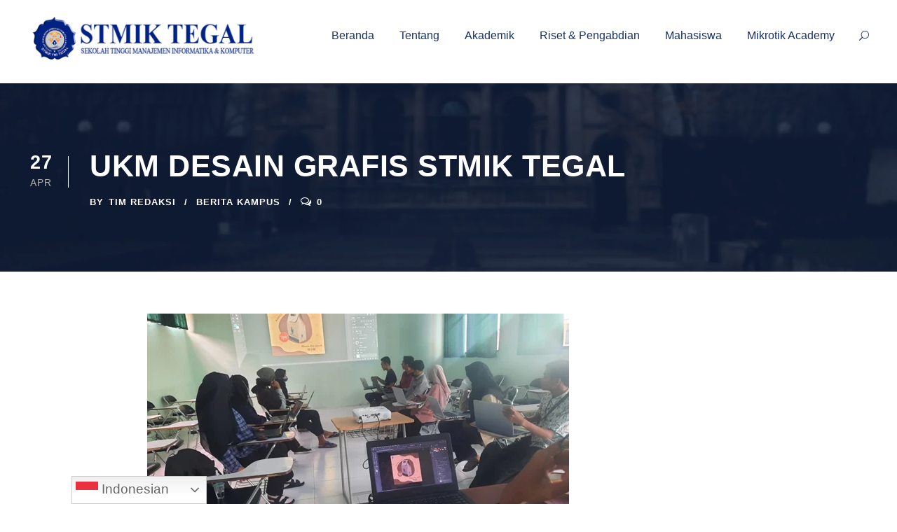

--- FILE ---
content_type: text/html; charset=UTF-8
request_url: https://stmik-tegal.ac.id/ukm-desain-grafis-stmik-tegal/
body_size: 28535
content:
<!DOCTYPE html><html dir="ltr" lang="id" prefix="og: https://ogp.me/ns#" class="no-js"><head><script data-no-optimize="1">var litespeed_docref=sessionStorage.getItem("litespeed_docref");litespeed_docref&&(Object.defineProperty(document,"referrer",{get:function(){return litespeed_docref}}),sessionStorage.removeItem("litespeed_docref"));</script> <meta charset="UTF-8"><meta name="viewport" content="width=device-width, initial-scale=1"><link rel="profile" href="http://gmpg.org/xfn/11"><link rel="pingback" href="https://stmik-tegal.ac.id/xmlrpc.php"><title>UKM DESAIN GRAFIS STMIK TEGAL - STMIK YMI Tegal</title><style>img:is([sizes="auto" i], [sizes^="auto," i]) { contain-intrinsic-size: 3000px 1500px }</style><meta name="description" content="Dunia desain grafis bagi mahasiswa adalah sangat penting. Saat presentasi materi kuliah, serta menyelesaikan tugas mata kuliah, desain grafis sangat berpengaruh agar tampilan tugas tidak bikin jenuh. Apalagi era digital melalui media sosial kini dibanjiri dengan dengan desain grafis poster yang menarik dalam bentuk feeds, reels dan lain lain. UKM Desain Grafis mengajak mahasiswa STMIK" /><meta name="robots" content="max-image-preview:large" /><link rel="canonical" href="https://stmik-tegal.ac.id/ukm-desain-grafis-stmik-tegal/" /><meta name="generator" content="All in One SEO (AIOSEO) 4.6.5" /><meta property="og:locale" content="id_ID" /><meta property="og:site_name" content="STMIK YMI Tegal - Kampus Digital, Kampus Masa Depan" /><meta property="og:type" content="article" /><meta property="og:title" content="UKM DESAIN GRAFIS STMIK TEGAL - STMIK YMI Tegal" /><meta property="og:description" content="Dunia desain grafis bagi mahasiswa adalah sangat penting. Saat presentasi materi kuliah, serta menyelesaikan tugas mata kuliah, desain grafis sangat berpengaruh agar tampilan tugas tidak bikin jenuh. Apalagi era digital melalui media sosial kini dibanjiri dengan dengan desain grafis poster yang menarik dalam bentuk feeds, reels dan lain lain. UKM Desain Grafis mengajak mahasiswa STMIK" /><meta property="og:url" content="https://stmik-tegal.ac.id/ukm-desain-grafis-stmik-tegal/" /><meta property="article:published_time" content="2022-04-27T02:29:00+00:00" /><meta property="article:modified_time" content="2022-05-04T02:30:46+00:00" /><meta property="article:publisher" content="https://www.facebook.com/pmbstmiktegal" /><meta name="twitter:card" content="summary_large_image" /><meta name="twitter:site" content="@stmiktegal" /><meta name="twitter:title" content="UKM DESAIN GRAFIS STMIK TEGAL - STMIK YMI Tegal" /><meta name="twitter:description" content="Dunia desain grafis bagi mahasiswa adalah sangat penting. Saat presentasi materi kuliah, serta menyelesaikan tugas mata kuliah, desain grafis sangat berpengaruh agar tampilan tugas tidak bikin jenuh. Apalagi era digital melalui media sosial kini dibanjiri dengan dengan desain grafis poster yang menarik dalam bentuk feeds, reels dan lain lain. UKM Desain Grafis mengajak mahasiswa STMIK" /><meta name="twitter:creator" content="@stmiktegal" /> <script type="application/ld+json" class="aioseo-schema">{"@context":"https:\/\/schema.org","@graph":[{"@type":"BlogPosting","@id":"https:\/\/stmik-tegal.ac.id\/ukm-desain-grafis-stmik-tegal\/#blogposting","name":"UKM DESAIN GRAFIS STMIK TEGAL - STMIK YMI Tegal","headline":"UKM DESAIN GRAFIS STMIK TEGAL","author":{"@id":"https:\/\/stmik-tegal.ac.id\/author\/redaksi\/#author"},"publisher":{"@id":"https:\/\/stmik-tegal.ac.id\/#organization"},"image":{"@type":"ImageObject","url":"https:\/\/stmik-tegal.ac.id\/wp-content\/uploads\/2022\/05\/27.png","width":602,"height":339},"datePublished":"2022-04-27T02:29:00+07:00","dateModified":"2022-05-04T02:30:46+07:00","inLanguage":"id-ID","mainEntityOfPage":{"@id":"https:\/\/stmik-tegal.ac.id\/ukm-desain-grafis-stmik-tegal\/#webpage"},"isPartOf":{"@id":"https:\/\/stmik-tegal.ac.id\/ukm-desain-grafis-stmik-tegal\/#webpage"},"articleSection":"Berita Kampus"},{"@type":"BreadcrumbList","@id":"https:\/\/stmik-tegal.ac.id\/ukm-desain-grafis-stmik-tegal\/#breadcrumblist","itemListElement":[{"@type":"ListItem","@id":"https:\/\/stmik-tegal.ac.id\/#listItem","position":1,"name":"Beranda","item":"https:\/\/stmik-tegal.ac.id\/","nextItem":"https:\/\/stmik-tegal.ac.id\/ukm-desain-grafis-stmik-tegal\/#listItem"},{"@type":"ListItem","@id":"https:\/\/stmik-tegal.ac.id\/ukm-desain-grafis-stmik-tegal\/#listItem","position":2,"name":"UKM DESAIN GRAFIS STMIK TEGAL","previousItem":"https:\/\/stmik-tegal.ac.id\/#listItem"}]},{"@type":"Organization","@id":"https:\/\/stmik-tegal.ac.id\/#organization","name":"STMIK Tegal","description":"Kampus Digital, Kampus Masa Depan","url":"https:\/\/stmik-tegal.ac.id\/","telephone":"+6281804500505","sameAs":["https:\/\/www.facebook.com\/pmbstmiktegal","https:\/\/twitter.com\/stmiktegal","https:\/\/www.instagram.com\/stmik_tegal\/","https:\/\/www.youtube.com\/@stmikymitegal9801"]},{"@type":"Person","@id":"https:\/\/stmik-tegal.ac.id\/author\/redaksi\/#author","url":"https:\/\/stmik-tegal.ac.id\/author\/redaksi\/","name":"Tim Redaksi","image":{"@type":"ImageObject","@id":"https:\/\/stmik-tegal.ac.id\/ukm-desain-grafis-stmik-tegal\/#authorImage","url":"https:\/\/stmik-tegal.ac.id\/wp-content\/litespeed\/avatar\/b31a8acb31c4bf41402c0525b60acc12.jpg?ver=1768699645","width":96,"height":96,"caption":"Tim Redaksi"}},{"@type":"WebPage","@id":"https:\/\/stmik-tegal.ac.id\/ukm-desain-grafis-stmik-tegal\/#webpage","url":"https:\/\/stmik-tegal.ac.id\/ukm-desain-grafis-stmik-tegal\/","name":"UKM DESAIN GRAFIS STMIK TEGAL - STMIK YMI Tegal","description":"Dunia desain grafis bagi mahasiswa adalah sangat penting. Saat presentasi materi kuliah, serta menyelesaikan tugas mata kuliah, desain grafis sangat berpengaruh agar tampilan tugas tidak bikin jenuh. Apalagi era digital melalui media sosial kini dibanjiri dengan dengan desain grafis poster yang menarik dalam bentuk feeds, reels dan lain lain. UKM Desain Grafis mengajak mahasiswa STMIK","inLanguage":"id-ID","isPartOf":{"@id":"https:\/\/stmik-tegal.ac.id\/#website"},"breadcrumb":{"@id":"https:\/\/stmik-tegal.ac.id\/ukm-desain-grafis-stmik-tegal\/#breadcrumblist"},"author":{"@id":"https:\/\/stmik-tegal.ac.id\/author\/redaksi\/#author"},"creator":{"@id":"https:\/\/stmik-tegal.ac.id\/author\/redaksi\/#author"},"image":{"@type":"ImageObject","url":"https:\/\/stmik-tegal.ac.id\/wp-content\/uploads\/2022\/05\/27.png","@id":"https:\/\/stmik-tegal.ac.id\/ukm-desain-grafis-stmik-tegal\/#mainImage","width":602,"height":339},"primaryImageOfPage":{"@id":"https:\/\/stmik-tegal.ac.id\/ukm-desain-grafis-stmik-tegal\/#mainImage"},"datePublished":"2022-04-27T02:29:00+07:00","dateModified":"2022-05-04T02:30:46+07:00"},{"@type":"WebSite","@id":"https:\/\/stmik-tegal.ac.id\/#website","url":"https:\/\/stmik-tegal.ac.id\/","name":"STMIK YMI Tegal","description":"Kampus Digital, Kampus Masa Depan","inLanguage":"id-ID","publisher":{"@id":"https:\/\/stmik-tegal.ac.id\/#organization"}}]}</script> <link rel='dns-prefetch' href='//fonts.googleapis.com' /><link rel="alternate" type="application/rss+xml" title="STMIK YMI Tegal &raquo; Feed" href="https://stmik-tegal.ac.id/feed/" /><link rel="alternate" type="application/rss+xml" title="STMIK YMI Tegal &raquo; Umpan Komentar" href="https://stmik-tegal.ac.id/comments/feed/" /><link rel="alternate" type="application/rss+xml" title="STMIK YMI Tegal &raquo; UKM DESAIN GRAFIS STMIK TEGAL Umpan Komentar" href="https://stmik-tegal.ac.id/ukm-desain-grafis-stmik-tegal/feed/" />
<style id="litespeed-ccss">:root{--lp-container-max-width:1290px;--lp-cotainer-padding:1rem;--lp-primary-color:#ffb606;--lp-secondary-color:#442e66}ul{box-sizing:border-box}:root{--wp--preset--font-size--normal:16px;--wp--preset--font-size--huge:42px}body{--wp--preset--color--black:#000;--wp--preset--color--cyan-bluish-gray:#abb8c3;--wp--preset--color--white:#fff;--wp--preset--color--pale-pink:#f78da7;--wp--preset--color--vivid-red:#cf2e2e;--wp--preset--color--luminous-vivid-orange:#ff6900;--wp--preset--color--luminous-vivid-amber:#fcb900;--wp--preset--color--light-green-cyan:#7bdcb5;--wp--preset--color--vivid-green-cyan:#00d084;--wp--preset--color--pale-cyan-blue:#8ed1fc;--wp--preset--color--vivid-cyan-blue:#0693e3;--wp--preset--color--vivid-purple:#9b51e0;--wp--preset--gradient--vivid-cyan-blue-to-vivid-purple:linear-gradient(135deg,rgba(6,147,227,1) 0%,#9b51e0 100%);--wp--preset--gradient--light-green-cyan-to-vivid-green-cyan:linear-gradient(135deg,#7adcb4 0%,#00d082 100%);--wp--preset--gradient--luminous-vivid-amber-to-luminous-vivid-orange:linear-gradient(135deg,rgba(252,185,0,1) 0%,rgba(255,105,0,1) 100%);--wp--preset--gradient--luminous-vivid-orange-to-vivid-red:linear-gradient(135deg,rgba(255,105,0,1) 0%,#cf2e2e 100%);--wp--preset--gradient--very-light-gray-to-cyan-bluish-gray:linear-gradient(135deg,#eee 0%,#a9b8c3 100%);--wp--preset--gradient--cool-to-warm-spectrum:linear-gradient(135deg,#4aeadc 0%,#9778d1 20%,#cf2aba 40%,#ee2c82 60%,#fb6962 80%,#fef84c 100%);--wp--preset--gradient--blush-light-purple:linear-gradient(135deg,#ffceec 0%,#9896f0 100%);--wp--preset--gradient--blush-bordeaux:linear-gradient(135deg,#fecda5 0%,#fe2d2d 50%,#6b003e 100%);--wp--preset--gradient--luminous-dusk:linear-gradient(135deg,#ffcb70 0%,#c751c0 50%,#4158d0 100%);--wp--preset--gradient--pale-ocean:linear-gradient(135deg,#fff5cb 0%,#b6e3d4 50%,#33a7b5 100%);--wp--preset--gradient--electric-grass:linear-gradient(135deg,#caf880 0%,#71ce7e 100%);--wp--preset--gradient--midnight:linear-gradient(135deg,#020381 0%,#2874fc 100%);--wp--preset--font-size--small:13px;--wp--preset--font-size--medium:20px;--wp--preset--font-size--large:36px;--wp--preset--font-size--x-large:42px;--wp--preset--spacing--20:.44rem;--wp--preset--spacing--30:.67rem;--wp--preset--spacing--40:1rem;--wp--preset--spacing--50:1.5rem;--wp--preset--spacing--60:2.25rem;--wp--preset--spacing--70:3.38rem;--wp--preset--spacing--80:5.06rem;--wp--preset--shadow--natural:6px 6px 9px rgba(0,0,0,.2);--wp--preset--shadow--deep:12px 12px 50px rgba(0,0,0,.4);--wp--preset--shadow--sharp:6px 6px 0px rgba(0,0,0,.2);--wp--preset--shadow--outlined:6px 6px 0px -3px rgba(255,255,255,1),6px 6px rgba(0,0,0,1);--wp--preset--shadow--crisp:6px 6px 0px rgba(0,0,0,1)}.fa{display:inline-block;font:normal normal normal 14px/1 FontAwesome;font-size:inherit;text-rendering:auto;-webkit-font-smoothing:antialiased;-moz-osx-font-smoothing:grayscale}.fa-search:before{content:"\f002"}.fa-comments-o:before{content:"\f0e6"}.icon_close,.icon_search{font-family:ElegantIcons;speak:none;font-style:normal;font-weight:400;font-variant:normal;text-transform:none;line-height:1;-webkit-font-smoothing:antialiased}.icon_close:before{content:"d"}.icon_search:before{content:""}.clearfix{zoom:1}.clearfix:after{content:" ";display:block;clear:both;visibility:hidden;line-height:0;height:0}::placeholder{opacity:1}.qlwapp-whatsapp-icon{font-family:"qlwapp-whatsapp"!important;speak:none;font-style:normal;font-weight:400;font-variant:normal;text-transform:none;line-height:1;-webkit-font-smoothing:antialiased;-moz-osx-font-smoothing:grayscale}.qlwapp-whatsapp-icon:before{content:""}#qlwapp{box-sizing:border-box;font-size:var(--qlwapp-scheme-font-size);font-family:var(--qlwapp-scheme-font-family)}@media (min-width:430px){#qlwapp{width:430px}}#qlwapp *{box-sizing:border-box}#qlwapp.qlwapp-bottom-right{position:fixed;z-index:9999999}#qlwapp.qlwapp-bottom-right{left:auto;right:0}#qlwapp.qlwapp-bottom-right.qlwapp-bubble .qlwapp-toggle{margin-right:20px}#qlwapp.qlwapp-bottom-right{top:auto;bottom:0}#qlwapp.qlwapp-rounded.qlwapp-bubble .qlwapp-toggle{border-radius:50%}@media (min-width:430px){#qlwapp.qlwapp-rounded .qlwapp-box{border-radius:8px}}#qlwapp p:last-child{margin:0}#qlwapp .qlwapp-container{display:flex;flex-direction:column}#qlwapp .qlwapp-close{font-family:"Source Serif Pro";display:block;opacity:.8;font-style:unset;font-size:24px;font-weight:700;width:24px;height:24px;text-align:center;line-height:24px;z-index:1}#qlwapp .qlwapp-toggle{display:inline-flex;align-items:center;justify-content:center;margin-left:auto;margin-right:auto}#qlwapp .qlwapp-toggle{box-shadow:0 1px 6px 0 rgba(0,0,0,.06),0 2px 32px 0 rgba(0,0,0,.16);margin-top:24px;margin-bottom:24px;position:relative;text-decoration:none}#qlwapp .qlwapp-toggle{outline:none;text-decoration:none}#qlwapp .qlwapp-avatar .qlwapp-avatar-container{overflow:hidden;border-radius:50%;width:inherit;height:inherit;box-shadow:0 0 0 2px #eee;display:flex;align-items:center}#qlwapp .qlwapp-avatar .qlwapp-avatar-container img{width:100%;height:auto}#qlwapp.qlwapp-bubble .qlwapp-toggle{width:var(--qlwapp-scheme-icon-size,60px);height:var(--qlwapp-scheme-icon-size,60px)}#qlwapp.qlwapp-bubble .qlwapp-toggle .qlwapp-icon,#qlwapp.qlwapp-bubble .qlwapp-toggle .qlwapp-close{position:absolute;display:block;font-size:var(--qlwapp-scheme-icon-font-size,24px)}#qlwapp .qlwapp-box{padding-bottom:56px;position:fixed;top:auto;bottom:0;left:0;right:0;z-index:99999;box-shadow:0px 5px 40px 5px rgba(0,0,0,.5)}@media (min-width:430px){#qlwapp .qlwapp-box{position:relative;top:auto;bottom:auto;left:auto;right:auto;box-shadow:0 8px 25px -5px rgba(45,62,79,.15);margin-top:24px;margin-left:24px;margin-right:24px;margin-bottom:12px}#qlwapp .qlwapp-box:before{content:"";position:absolute;bottom:-6px;right:24px;width:13px;height:13px;transform:rotate(45deg)}#qlwapp .qlwapp-box .qlwapp-header{border-top-left-radius:inherit;border-top-right-radius:inherit}#qlwapp .qlwapp-box .qlwapp-footer{border-bottom-left-radius:inherit;border-bottom-right-radius:inherit}}#qlwapp .qlwapp-box .qlwapp-header{position:relative;overflow:hidden}#qlwapp .qlwapp-box .qlwapp-header:before{content:"";position:absolute;top:0;bottom:0;left:0;right:0;background:linear-gradient(315deg,transparent 0%,rgba(0,0,0,.05) 100%)}#qlwapp .qlwapp-box .qlwapp-header .qlwapp-close{position:absolute;top:12px;right:12px}@media (min-width:430px){#qlwapp .qlwapp-box .qlwapp-header .qlwapp-close{position:absolute;top:7px;right:7px;font-size:18px}}#qlwapp .qlwapp-box .qlwapp-header .qlwapp-description{position:relative;display:flex;align-items:center}#qlwapp .qlwapp-box .qlwapp-description{padding:12px 36px;height:100%}#qlwapp .qlwapp-box .qlwapp-description p,#qlwapp .qlwapp-box .qlwapp-description h3{color:inherit;font-family:inherit;margin:0}#qlwapp .qlwapp-box .qlwapp-description h3{margin:0 0 .25em}#qlwapp .qlwapp-box .qlwapp-account{color:inherit;padding:16px 36px;display:flex;align-items:center;overflow:hidden;position:relative;width:100%;text-decoration:none}#qlwapp .qlwapp-box .qlwapp-account:only-of-type{padding-top:36px;padding-bottom:36px}#qlwapp .qlwapp-box .qlwapp-info{padding:0 16px}#qlwapp .qlwapp-box .qlwapp-avatar{position:relative;width:62px;height:62px}#qlwapp .qlwapp-box .qlwapp-avatar:after{content:"";display:block;width:15px;height:15px;position:absolute;top:3px;right:-2px;background-color:rgba(0,0,0,0);background-repeat:no-repeat;background-position:center center;background-size:cover;z-index:4}#qlwapp .qlwapp-box .qlwapp-label{font-size:12px;line-height:1.5em;opacity:.6;display:block}#qlwapp .qlwapp-box .qlwapp-name{display:block;font-weight:700;line-height:1.5em}#qlwapp .qlwapp-box .qlwapp-body{overflow-x:hidden;overflow-y:auto}#qlwapp .qlwapp-box .qlwapp-footer{position:absolute;bottom:0;left:0;right:0;height:auto;width:100%}#qlwapp .qlwapp-box .qlwapp-footer{max-height:160px}#qlwapp .qlwapp-box .qlwapp-footer:before{position:absolute;content:"";height:59px;top:0;background:linear-gradient(315deg,transparent 0%,rgba(0,0,0,.025) 100%);left:0;right:0}#qlwapp .qlwapp-box .qlwapp-footer{min-height:56px;display:flex;align-items:center;text-align:center;font-size:12px;padding:12px 36px}#qlwapp .qlwapp-box .qlwapp-footer p{padding:0;font-size:inherit}#qlwapp .qlwapp-box .qlwapp-footer p:last-child{margin-bottom:0}#qlwapp .qlwapp-box,#qlwapp .qlwapp-box:before{background-color:#fff}#qlwapp .qlwapp-box .qlwapp-account{background-color:#fff}#qlwapp .qlwapp-box .qlwapp-avatar .qlwapp-avatar-container{background-color:#eee}#qlwapp .qlwapp-box .qlwapp-footer{color:#303030;background-color:#fff;border-top:1px solid #e6e6e6}#qlwapp .qlwapp-toggle,#qlwapp .qlwapp-box .qlwapp-header{background-color:var(--qlwapp-scheme-brand,#25d366)}#qlwapp .qlwapp-close,#qlwapp .qlwapp-toggle,#qlwapp .qlwapp-box .qlwapp-header{color:var(--qlwapp-scheme-text,#fff)}#qlwapp .qlwapp-info .qlwapp-label{color:var(--qlwapp-scheme-contact-role-color,inherit)}#qlwapp .qlwapp-info .qlwapp-name{color:var(--qlwapp-scheme-contact-name-color,inherit)}#qlwapp{animation-duration:1.5s;animation-timing-function:ease-in;animation-name:var(--qlwapp-button-animation-name,"none");animation-delay:var(--qlwapp-button-animation-delay,0);animation-iteration-count:1;transform-origin:center;display:none}#qlwapp.qlwapp-bubble .qlwapp-toggle .qlwapp-close{transform:scale(0,0);opacity:0}#qlwapp.qlwapp-bubble .qlwapp-toggle .qlwapp-icon{transform:scale(1,1);opacity:1}#qlwapp .qlwapp-box{display:none;opacity:0;visibility:hidden;transform:translateY(50px)}@media (min-width:430px){#qlwapp .qlwapp-box{transform:translateY(50px) scale(.9)}}html,body,div,span,h1,h3,p,a,img,strong,i,ul,li,form,article,header{border:0;outline:0;vertical-align:baseline;background:0 0;margin:0;padding:0}article,header{display:block}ul{list-style:disc}ul ul{list-style:circle}input[type=submit]{margin:0;padding:0}input,a img{vertical-align:middle}strong{font-weight:700}i{font-style:italic}html{box-sizing:border-box;-moz-box-sizing:border-box;-webkit-box-sizing:border-box}*,*:before,*:after{box-sizing:inherit;-moz-box-sizing:inherit;-webkit-box-sizing:inherit}body{-webkit-font-smoothing:antialiased;-moz-osx-font-smoothing:grayscale;word-wrap:break-word;word-break:break-word}p{margin-bottom:20px}ul{margin-left:35px;margin-bottom:20px}h1,h3{line-height:1.2;margin-bottom:20px}.clearfix{zoom:1}.clearfix:after{content:" ";display:block;clear:both;visibility:hidden;line-height:0;height:0}.kingster-body-outer-wrapper{position:relative;overflow:hidden}.kingster-body-wrapper.kingster-with-frame{position:relative}.kingster-page-wrapper{clear:both}.kingster-container{margin-left:auto;margin-right:auto}.kingster-column-60{float:left;width:100%}.kingster-sidebar-center{float:none;display:inline-block}.kingster-content-area{padding-top:60px;padding-bottom:40px}.kingster-line-height-0{line-height:0}a{text-decoration:none}img{max-width:100%;height:auto}.kingster-media-image{line-height:0;position:relative}.kingster-body-wrapper{z-index:1;position:relative}input{border-width:1px 1px 2px;border-style:solid}input[type=submit]{font-size:13px;font-weight:700;text-transform:uppercase;letter-spacing:.8px;padding:15px 33px;display:inline-block;-webkit-appearance:none}input[type=submit]{border-width:0;border-style:solid}.kingster-mm-menu-wrap{display:none}.kingster-mobile-menu{float:left;margin-top:-8px;margin-left:30px}.kingster-mobile-menu-right{position:absolute;right:30px;top:50%;margin-top:-9px}.kingster-mobile-button-hamburger{box-sizing:border-box;display:block;width:32px;height:32px;position:relative}.kingster-mobile-button-hamburger:before,.kingster-mobile-button-hamburger:after,.kingster-mobile-button-hamburger span{content:'';display:block;width:22px;height:2px;position:absolute;left:5px}.kingster-mobile-button-hamburger:before{top:8px}.kingster-mobile-button-hamburger span{top:15px}.kingster-mobile-button-hamburger:after{top:22px}.kingster-navigation .sf-menu{display:inline-block;line-height:1.7;text-align:left;margin-bottom:0}.kingster-navigation .sf-menu>li:first-child{padding-left:0}.kingster-navigation .sf-menu>li:last-child{padding-right:0}.kingster-navigation .sf-menu>li>a{letter-spacing:0px}.kingster-navigation .sf-menu>.kingster-normal-menu li{padding:1px 11px}.kingster-navigation .sf-menu>.kingster-normal-menu li:first-child{padding-top:12px}.kingster-navigation .sf-menu>.kingster-normal-menu li:last-child{padding-bottom:12px}.kingster-navigation .sf-menu>.kingster-normal-menu li>a{display:block;padding:6px 30px 6px 12px;position:relative}.kingster-navigation .sf-menu>.kingster-normal-menu li>a.sf-with-ul-pre:after{position:absolute;right:10px;content:"\f105";font-family:fontAwesome}.kingster-navigation .sf-menu>.kingster-normal-menu .sub-menu{font-size:14px}.kingster-navigation .kingster-navigation-slide-bar{border-bottom-width:7px;border-bottom-style:solid;position:absolute;display:none;margin-top:-7px;overflow:hidden}.kingster-top-search-wrap input.search-field{border-bottom-color:#303030;color:#fff}.kingster-top-search-wrap .kingster-top-search-submit,.kingster-top-search-wrap .kingster-top-search-close{color:#fff}.kingster-top-search-wrap input::-webkit-input-placeholder{color:#fff}.kingster-top-search-wrap input::-moz-placeholder{color:#fff}.kingster-top-search-wrap input:-ms-input-placeholder{color:#fff}.kingster-top-search-wrap input:-moz-placeholder{color:#fff}.kingster-top-search-row{display:table;width:100%;height:100%}.kingster-top-search-cell{display:table-cell;vertical-align:middle;padding-left:30px;padding-right:30px}.kingster-top-search-wrap{position:fixed;left:0;right:0;top:0;bottom:0;z-index:9999;overflow-y:auto;display:none}.kingster-top-search-wrap form{max-width:630px;margin-left:auto;margin-right:auto;position:relative}.kingster-top-search-wrap input.search-field{background:0 0;width:100%;border-width:0 0 3px;font-size:40px;padding:0 120px 25px 0;line-height:48px;letter-spacing:.5px}.kingster-top-search-wrap input.search-submit{position:absolute;top:0;right:52px;width:48px;height:48px;padding:0;opacity:0;filter:alpha(opacity=0)}.kingster-top-search-wrap .kingster-top-search-submit{font-size:30px;position:absolute;right:52px;top:0;line-height:48px;width:48px;text-align:center}.kingster-top-search-wrap .kingster-top-search-close{font-size:55px;position:absolute;right:0;top:-4px;line-height:48px;width:48px;text-align:center}.kingster-main-menu-search{float:left;margin-top:-5px;margin-left:25px}.kingster-main-menu-search i{font-size:14px;margin-top:-1px}.kingster-logo{position:relative}.kingster-header-container{position:relative;margin-left:auto;margin-right:auto}.kingster-header-container-inner{position:relative}.kingster-header-style-plain{position:relative;border-bottom-style:solid}.kingster-header-style-plain .kingster-navigation{line-height:0}.kingster-header-style-plain .kingster-header-background{position:absolute;right:0;left:0;top:0;bottom:0}.kingster-header-style-plain.kingster-style-menu-right .kingster-logo{float:left}.kingster-header-style-plain.kingster-style-menu-right .kingster-navigation{float:right}.kingster-header-style-plain.kingster-style-menu-right .kingster-main-menu{display:inline-block;vertical-align:top}.kingster-header-style-plain.kingster-style-menu-right .kingster-main-menu-right-wrap{display:inline-block;line-height:1.7;margin-left:10px;vertical-align:top}.kingster-single-article-date-wrapper{float:left;width:58px;border-right-width:1px;border-right-style:solid;line-height:1;margin-top:8px;margin-right:30px;padding-right:20px;text-align:center}.kingster-single-article-date-wrapper .kingster-single-article-date-day{font-size:27px;font-weight:700;margin-bottom:8px;margin-top:-4px;letter-spacing:1px;white-space:nowrap}.kingster-single-article-date-wrapper .kingster-single-article-date-month{font-size:14px;text-transform:uppercase;letter-spacing:1px}.kingster-single-article .kingster-single-article-thumbnail{margin-bottom:42px}.kingster-blog-info-wrapper .kingster-head{margin-right:7px;vertical-align:baseline}.kingster-blog-info-wrapper .kingster-head i{font-size:15px}.kingster-blog-info-wrapper .kingster-blog-info{display:inline-block;margin-right:12px;font-size:13px;font-weight:600;letter-spacing:1px;text-transform:uppercase}.kingster-blog-info-wrapper .kingster-blog-info:before{content:"/";margin-right:12px}.kingster-blog-info-wrapper .kingster-blog-info:first-child:before{display:none}.kingster-blog-info-wrapper .kingster-blog-info:last-child{margin-right:0}body.single-post .kingster-sidebar-style-none{margin-left:auto;margin-right:auto}body.single-post .kingster-content-area{padding-bottom:30px}.kingster-blog-title-wrap{background-image:url('/wp-content/themes/kingster/images/page-title-background.jpg');background-position:center;position:relative;background-size:cover;overflow:hidden}.kingster-blog-title-wrap .kingster-blog-title-container{position:relative}.kingster-blog-title-wrap .kingster-blog-title-overlay{position:absolute;top:0;right:0;bottom:0;left:0;opacity:.8}.kingster-blog-title-wrap.kingster-style-small .kingster-blog-title-content{padding-top:93px;padding-bottom:87px}.kingster-blog-title-wrap .kingster-single-article-title{font-size:43px;font-weight:700;margin-bottom:11px;letter-spacing:.5px}.kingster-blog-title-wrap .kingster-single-article-head-right{overflow:hidden}.kingster-blog-title-wrap .kingster-single-article-date-wrapper{margin-top:11px}.kingster-mobile-header-wrap{display:none}.kingster-mobile-header{padding-top:15px;padding-bottom:15px;z-index:99;position:relative;box-shadow:0px 1px 2px rgba(0,0,0,.1);-webkit-box-shadow:0px 1px 2px rgba(0,0,0,.1)}.kingster-mobile-header .kingster-mobile-header-container{position:relative}.kingster-mobile-header .kingster-logo{padding:0 15px}.kingster-mobile-header .kingster-logo-inner{line-height:45px;margin-right:80px}.kingster-mobile-header .kingster-logo-inner img{vertical-align:middle;width:auto}@media only screen and (max-width:1260px){body{width:100%;overflow-x:hidden}.kingster-header-wrap.kingster-header-style-plain,.kingster-header-transparent-substitute,.kingster-sticky-navigation{display:none!important}.kingster-mobile-header-wrap{display:block}}@media only screen and (max-width:767px){body.kingster-body-front .kingster-container{max-width:500px;padding-left:15px;padding-right:15px}.kingster-column-60{width:100%}.kingster-blog-title-wrap .kingster-blog-title-content{padding-top:60px!important;padding-bottom:50px!important}.kingster-single-article-date-wrapper{display:none}}@media only screen and (max-width:419px){body{min-width:320px}.kingster-top-search-wrap input.search-field{font-size:30px;padding-right:90px}.kingster-top-search-wrap .kingster-top-search-submit{right:48px;font-size:24px;margin-top:-2px}.kingster-top-search-wrap input.search-submit{right:48px}.kingster-top-search-wrap .kingster-top-search-close{font-size:40px}.kingster-top-search-wrap input.search-field{padding-bottom:10px}}.sf-menu{list-style:none;margin-left:0}.sf-menu>li{float:left}.sf-menu>li>a{display:block;text-decoration:none;position:relative;z-index:9}.sf-menu>.kingster-normal-menu ul{list-style:none;position:absolute;display:none;z-index:99;min-width:220px}.sf-menu>.kingster-normal-menu ul{margin-left:-2px}.sf-menu>.kingster-normal-menu ul ul{margin-left:0}.sf-menu>.kingster-normal-menu ul ul{top:0;left:100%}.sf-menu>.kingster-normal-menu li{position:relative;white-space:nowrap}.sf-menu>.kingster-normal-menu li a{text-decoration:none}.sf-menu>.kingster-normal-menu li>a.sf-with-ul-pre:after{content:'>'}.kingster-header-wrap.kingster-header-style-plain{box-shadow:0px 1px 4px rgba(0,0,0,.1);-webkit-box-shadow:0px 1px 4px rgba(0,0,0,.1)}.kingster-body h1,.kingster-body h3{margin-top:0;margin-bottom:20px;line-height:1.2;font-weight:700}input[type=submit]{text-transform:none;font-weight:700}input{border-bottom-width:1px}.kingster-body-wrapper.kingster-with-frame{margin:0}.kingster-item-pdlr{padding-left:20px;padding-right:20px}.kingster-container{max-width:1360px}.kingster-body-front .kingster-container{padding-left:20px;padding-right:20px}.kingster-header-style-plain{border-bottom-width:0}.kingster-navigation .sf-menu>li{padding-left:18px;padding-right:18px}.kingster-navigation .kingster-main-menu{margin-left:0}.kingster-logo{padding-top:24px}.kingster-logo{padding-bottom:28px}.kingster-logo-inner{max-width:330px}@media only screen and (max-width:767px){.kingster-mobile-header .kingster-logo-inner{max-width:180px}}.kingster-navigation{padding-top:37px}.kingster-navigation .sf-menu>li>a{padding-bottom:34px}.kingster-navigation .kingster-main-menu{padding-right:0}.kingster-main-menu-right-wrap{margin-top:6px}.kingster-blog-title-wrap{background-image:url(https://stmik-tegal.ac.id/wp-content/uploads/2018/08/page-title.jpg)}.kingster-blog-title-wrap .kingster-blog-title-overlay{opacity:.25}body.single-post .kingster-sidebar-style-none{max-width:900px}.kingster-body h1,.kingster-body h3,.kingster-body .kingster-title-font{font-family:"Poppins",sans-serif}.kingster-navigation .sf-menu>li>a,.kingster-navigation-font{font-family:"Poppins",sans-serif}.kingster-body,.kingster-body input{font-family:"Poppins",sans-serif}.kingster-body .kingster-blog-info-font{font-family:"Poppins",sans-serif}.kingster-body h1{font-size:52px}.kingster-body h3{font-size:36px}.kingster-body{font-size:16px}.kingster-body,.kingster-body p,.kingster-line-height{line-height:1.7}.kingster-navigation .sf-menu>li>a{font-size:16px}.kingster-navigation .sf-menu>li>a{font-weight:500}.kingster-navigation .sf-menu>li>a{text-transform:none}.kingster-header-background{background-color:#fff}.kingster-header-wrap.kingster-header-style-plain{border-color:#e8e8e8}.kingster-mobile-button-hamburger:before,.kingster-mobile-button-hamburger:after,.kingster-mobile-button-hamburger span{background:#333}.kingster-mobile-menu .kingster-mobile-menu-button{border-color:#333}.kingster-top-search-wrap{background-color:#000;background-color:rgba(0,0,0,.88)}.kingster-navigation .kingster-navigation-slide-bar{border-color:#3db166}.kingster-navigation .kingster-navigation-slide-bar:before{border-bottom-color:#3db166}.sf-menu>li>a{color:#163269}.sf-menu>.kingster-normal-menu li{background-color:#eee}.sf-menu>li>.sub-menu a{color:#585858}.kingster-main-menu-search i{color:#192f59}.kingster-body-outer-wrapper,body.kingster-full .kingster-body-wrapper{background-color:#fff}.kingster-body{color:#6b6b6b}.kingster-body h1,.kingster-body h3{color:#161616}.kingster-body a{color:#545454}.kingster-body *{border-color:#e6e6e6}.kingster-body input{background-color:#fff}.kingster-body input{border-color:#d7d7d7}.kingster-body input{color:#4e4e4e}.kingster-body ::-webkit-input-placeholder{color:#5e5e5e}.kingster-body ::-moz-placeholder{color:#5e5e5e}.kingster-body :-ms-input-placeholder{color:#5e5e5e}.kingster-body :-moz-placeholder{color:#5e5e5e}.kingster-body .kingster-blog-title-wrap .kingster-single-article-title{color:#fff}.kingster-blog-title-wrap .kingster-blog-info-wrapper,.kingster-blog-title-wrap .kingster-blog-info-wrapper a,.kingster-blog-title-wrap .kingster-blog-info-wrapper i{color:#fff}.kingster-blog-title-wrap .kingster-single-article-date-day{color:#fff}.kingster-blog-title-wrap .kingster-single-article-date-month{color:#b1b1b1}.kingster-blog-title-wrap .kingster-single-article-date-wrapper{border-color:#fff}.kingster-blog-title-wrap .kingster-blog-title-overlay{background-color:#000}.kingster-body .kingster-single-article-title{color:#444}.kingster-body input[type=submit]{color:#fff}.kingster-body input[type=submit]{background-color:#3db166}:root{--qlwapp-scheme-font-family:inherit;--qlwapp-scheme-font-size:18px;--qlwapp-scheme-icon-size:60px;--qlwapp-scheme-icon-font-size:24px;--qlwapp-button-animation-name:none}</style><link rel="preload" data-asynced="1" data-optimized="2" as="style" onload="this.onload=null;this.rel='stylesheet'" href="https://stmik-tegal.ac.id/wp-content/litespeed/css/5bedcee17e52dbed3db44931948bf418.css?ver=4b507" /><script data-optimized="1" type="litespeed/javascript" data-src="https://stmik-tegal.ac.id/wp-content/plugins/litespeed-cache/assets/js/css_async.min.js"></script> <style id='classic-theme-styles-inline-css' type='text/css'>/*! This file is auto-generated */
.wp-block-button__link{color:#fff;background-color:#32373c;border-radius:9999px;box-shadow:none;text-decoration:none;padding:calc(.667em + 2px) calc(1.333em + 2px);font-size:1.125em}.wp-block-file__button{background:#32373c;color:#fff;text-decoration:none}</style><style id='global-styles-inline-css' type='text/css'>:root{--wp--preset--aspect-ratio--square: 1;--wp--preset--aspect-ratio--4-3: 4/3;--wp--preset--aspect-ratio--3-4: 3/4;--wp--preset--aspect-ratio--3-2: 3/2;--wp--preset--aspect-ratio--2-3: 2/3;--wp--preset--aspect-ratio--16-9: 16/9;--wp--preset--aspect-ratio--9-16: 9/16;--wp--preset--color--black: #000000;--wp--preset--color--cyan-bluish-gray: #abb8c3;--wp--preset--color--white: #ffffff;--wp--preset--color--pale-pink: #f78da7;--wp--preset--color--vivid-red: #cf2e2e;--wp--preset--color--luminous-vivid-orange: #ff6900;--wp--preset--color--luminous-vivid-amber: #fcb900;--wp--preset--color--light-green-cyan: #7bdcb5;--wp--preset--color--vivid-green-cyan: #00d084;--wp--preset--color--pale-cyan-blue: #8ed1fc;--wp--preset--color--vivid-cyan-blue: #0693e3;--wp--preset--color--vivid-purple: #9b51e0;--wp--preset--gradient--vivid-cyan-blue-to-vivid-purple: linear-gradient(135deg,rgba(6,147,227,1) 0%,rgb(155,81,224) 100%);--wp--preset--gradient--light-green-cyan-to-vivid-green-cyan: linear-gradient(135deg,rgb(122,220,180) 0%,rgb(0,208,130) 100%);--wp--preset--gradient--luminous-vivid-amber-to-luminous-vivid-orange: linear-gradient(135deg,rgba(252,185,0,1) 0%,rgba(255,105,0,1) 100%);--wp--preset--gradient--luminous-vivid-orange-to-vivid-red: linear-gradient(135deg,rgba(255,105,0,1) 0%,rgb(207,46,46) 100%);--wp--preset--gradient--very-light-gray-to-cyan-bluish-gray: linear-gradient(135deg,rgb(238,238,238) 0%,rgb(169,184,195) 100%);--wp--preset--gradient--cool-to-warm-spectrum: linear-gradient(135deg,rgb(74,234,220) 0%,rgb(151,120,209) 20%,rgb(207,42,186) 40%,rgb(238,44,130) 60%,rgb(251,105,98) 80%,rgb(254,248,76) 100%);--wp--preset--gradient--blush-light-purple: linear-gradient(135deg,rgb(255,206,236) 0%,rgb(152,150,240) 100%);--wp--preset--gradient--blush-bordeaux: linear-gradient(135deg,rgb(254,205,165) 0%,rgb(254,45,45) 50%,rgb(107,0,62) 100%);--wp--preset--gradient--luminous-dusk: linear-gradient(135deg,rgb(255,203,112) 0%,rgb(199,81,192) 50%,rgb(65,88,208) 100%);--wp--preset--gradient--pale-ocean: linear-gradient(135deg,rgb(255,245,203) 0%,rgb(182,227,212) 50%,rgb(51,167,181) 100%);--wp--preset--gradient--electric-grass: linear-gradient(135deg,rgb(202,248,128) 0%,rgb(113,206,126) 100%);--wp--preset--gradient--midnight: linear-gradient(135deg,rgb(2,3,129) 0%,rgb(40,116,252) 100%);--wp--preset--font-size--small: 13px;--wp--preset--font-size--medium: 20px;--wp--preset--font-size--large: 36px;--wp--preset--font-size--x-large: 42px;--wp--preset--spacing--20: 0.44rem;--wp--preset--spacing--30: 0.67rem;--wp--preset--spacing--40: 1rem;--wp--preset--spacing--50: 1.5rem;--wp--preset--spacing--60: 2.25rem;--wp--preset--spacing--70: 3.38rem;--wp--preset--spacing--80: 5.06rem;--wp--preset--shadow--natural: 6px 6px 9px rgba(0, 0, 0, 0.2);--wp--preset--shadow--deep: 12px 12px 50px rgba(0, 0, 0, 0.4);--wp--preset--shadow--sharp: 6px 6px 0px rgba(0, 0, 0, 0.2);--wp--preset--shadow--outlined: 6px 6px 0px -3px rgba(255, 255, 255, 1), 6px 6px rgba(0, 0, 0, 1);--wp--preset--shadow--crisp: 6px 6px 0px rgba(0, 0, 0, 1);}:where(.is-layout-flex){gap: 0.5em;}:where(.is-layout-grid){gap: 0.5em;}body .is-layout-flex{display: flex;}.is-layout-flex{flex-wrap: wrap;align-items: center;}.is-layout-flex > :is(*, div){margin: 0;}body .is-layout-grid{display: grid;}.is-layout-grid > :is(*, div){margin: 0;}:where(.wp-block-columns.is-layout-flex){gap: 2em;}:where(.wp-block-columns.is-layout-grid){gap: 2em;}:where(.wp-block-post-template.is-layout-flex){gap: 1.25em;}:where(.wp-block-post-template.is-layout-grid){gap: 1.25em;}.has-black-color{color: var(--wp--preset--color--black) !important;}.has-cyan-bluish-gray-color{color: var(--wp--preset--color--cyan-bluish-gray) !important;}.has-white-color{color: var(--wp--preset--color--white) !important;}.has-pale-pink-color{color: var(--wp--preset--color--pale-pink) !important;}.has-vivid-red-color{color: var(--wp--preset--color--vivid-red) !important;}.has-luminous-vivid-orange-color{color: var(--wp--preset--color--luminous-vivid-orange) !important;}.has-luminous-vivid-amber-color{color: var(--wp--preset--color--luminous-vivid-amber) !important;}.has-light-green-cyan-color{color: var(--wp--preset--color--light-green-cyan) !important;}.has-vivid-green-cyan-color{color: var(--wp--preset--color--vivid-green-cyan) !important;}.has-pale-cyan-blue-color{color: var(--wp--preset--color--pale-cyan-blue) !important;}.has-vivid-cyan-blue-color{color: var(--wp--preset--color--vivid-cyan-blue) !important;}.has-vivid-purple-color{color: var(--wp--preset--color--vivid-purple) !important;}.has-black-background-color{background-color: var(--wp--preset--color--black) !important;}.has-cyan-bluish-gray-background-color{background-color: var(--wp--preset--color--cyan-bluish-gray) !important;}.has-white-background-color{background-color: var(--wp--preset--color--white) !important;}.has-pale-pink-background-color{background-color: var(--wp--preset--color--pale-pink) !important;}.has-vivid-red-background-color{background-color: var(--wp--preset--color--vivid-red) !important;}.has-luminous-vivid-orange-background-color{background-color: var(--wp--preset--color--luminous-vivid-orange) !important;}.has-luminous-vivid-amber-background-color{background-color: var(--wp--preset--color--luminous-vivid-amber) !important;}.has-light-green-cyan-background-color{background-color: var(--wp--preset--color--light-green-cyan) !important;}.has-vivid-green-cyan-background-color{background-color: var(--wp--preset--color--vivid-green-cyan) !important;}.has-pale-cyan-blue-background-color{background-color: var(--wp--preset--color--pale-cyan-blue) !important;}.has-vivid-cyan-blue-background-color{background-color: var(--wp--preset--color--vivid-cyan-blue) !important;}.has-vivid-purple-background-color{background-color: var(--wp--preset--color--vivid-purple) !important;}.has-black-border-color{border-color: var(--wp--preset--color--black) !important;}.has-cyan-bluish-gray-border-color{border-color: var(--wp--preset--color--cyan-bluish-gray) !important;}.has-white-border-color{border-color: var(--wp--preset--color--white) !important;}.has-pale-pink-border-color{border-color: var(--wp--preset--color--pale-pink) !important;}.has-vivid-red-border-color{border-color: var(--wp--preset--color--vivid-red) !important;}.has-luminous-vivid-orange-border-color{border-color: var(--wp--preset--color--luminous-vivid-orange) !important;}.has-luminous-vivid-amber-border-color{border-color: var(--wp--preset--color--luminous-vivid-amber) !important;}.has-light-green-cyan-border-color{border-color: var(--wp--preset--color--light-green-cyan) !important;}.has-vivid-green-cyan-border-color{border-color: var(--wp--preset--color--vivid-green-cyan) !important;}.has-pale-cyan-blue-border-color{border-color: var(--wp--preset--color--pale-cyan-blue) !important;}.has-vivid-cyan-blue-border-color{border-color: var(--wp--preset--color--vivid-cyan-blue) !important;}.has-vivid-purple-border-color{border-color: var(--wp--preset--color--vivid-purple) !important;}.has-vivid-cyan-blue-to-vivid-purple-gradient-background{background: var(--wp--preset--gradient--vivid-cyan-blue-to-vivid-purple) !important;}.has-light-green-cyan-to-vivid-green-cyan-gradient-background{background: var(--wp--preset--gradient--light-green-cyan-to-vivid-green-cyan) !important;}.has-luminous-vivid-amber-to-luminous-vivid-orange-gradient-background{background: var(--wp--preset--gradient--luminous-vivid-amber-to-luminous-vivid-orange) !important;}.has-luminous-vivid-orange-to-vivid-red-gradient-background{background: var(--wp--preset--gradient--luminous-vivid-orange-to-vivid-red) !important;}.has-very-light-gray-to-cyan-bluish-gray-gradient-background{background: var(--wp--preset--gradient--very-light-gray-to-cyan-bluish-gray) !important;}.has-cool-to-warm-spectrum-gradient-background{background: var(--wp--preset--gradient--cool-to-warm-spectrum) !important;}.has-blush-light-purple-gradient-background{background: var(--wp--preset--gradient--blush-light-purple) !important;}.has-blush-bordeaux-gradient-background{background: var(--wp--preset--gradient--blush-bordeaux) !important;}.has-luminous-dusk-gradient-background{background: var(--wp--preset--gradient--luminous-dusk) !important;}.has-pale-ocean-gradient-background{background: var(--wp--preset--gradient--pale-ocean) !important;}.has-electric-grass-gradient-background{background: var(--wp--preset--gradient--electric-grass) !important;}.has-midnight-gradient-background{background: var(--wp--preset--gradient--midnight) !important;}.has-small-font-size{font-size: var(--wp--preset--font-size--small) !important;}.has-medium-font-size{font-size: var(--wp--preset--font-size--medium) !important;}.has-large-font-size{font-size: var(--wp--preset--font-size--large) !important;}.has-x-large-font-size{font-size: var(--wp--preset--font-size--x-large) !important;}
:where(.wp-block-post-template.is-layout-flex){gap: 1.25em;}:where(.wp-block-post-template.is-layout-grid){gap: 1.25em;}
:where(.wp-block-columns.is-layout-flex){gap: 2em;}:where(.wp-block-columns.is-layout-grid){gap: 2em;}
:root :where(.wp-block-pullquote){font-size: 1.5em;line-height: 1.6;}</style> <script type="litespeed/javascript" data-src="https://stmik-tegal.ac.id/wp-includes/js/jquery/jquery.min.js" id="jquery-core-js"></script> <!--[if lt IE 9]> <script type="text/javascript" src="https://stmik-tegal.ac.id/wp-content/themes/kingster/js/html5.js" id="kingster-html5js-js"></script> <![endif]--><link rel="https://api.w.org/" href="https://stmik-tegal.ac.id/wp-json/" /><link rel="alternate" title="JSON" type="application/json" href="https://stmik-tegal.ac.id/wp-json/wp/v2/posts/137474" /><link rel="EditURI" type="application/rsd+xml" title="RSD" href="https://stmik-tegal.ac.id/xmlrpc.php?rsd" /><link rel='shortlink' href='https://stmik-tegal.ac.id/?p=137474' /><link rel="alternate" title="oEmbed (JSON)" type="application/json+oembed" href="https://stmik-tegal.ac.id/wp-json/oembed/1.0/embed?url=https%3A%2F%2Fstmik-tegal.ac.id%2Fukm-desain-grafis-stmik-tegal%2F" /><link rel="alternate" title="oEmbed (XML)" type="text/xml+oembed" href="https://stmik-tegal.ac.id/wp-json/oembed/1.0/embed?url=https%3A%2F%2Fstmik-tegal.ac.id%2Fukm-desain-grafis-stmik-tegal%2F&#038;format=xml" /><style type="text/css">.recentcomments a{display:inline !important;padding:0 !important;margin:0 !important;}</style><meta name="generator" content="Powered by WPBakery Page Builder - drag and drop page builder for WordPress."/>
<!--[if lte IE 9]><link rel="stylesheet" type="text/css" href="https://stmik-tegal.ac.id/wp-content/plugins/js_composer/assets/css/vc_lte_ie9.min.css" media="screen"><![endif]--><meta name="generator" content="Powered by Slider Revolution 6.6.2 - responsive, Mobile-Friendly Slider Plugin for WordPress with comfortable drag and drop interface." /><link rel="icon" href="https://stmik-tegal.ac.id/wp-content/uploads/2024/11/cropped-logo-STMIK-TEGAL-YPHB-32x32.png" sizes="32x32" /><link rel="icon" href="https://stmik-tegal.ac.id/wp-content/uploads/2024/11/cropped-logo-STMIK-TEGAL-YPHB-192x192.png" sizes="192x192" /><link rel="apple-touch-icon" href="https://stmik-tegal.ac.id/wp-content/uploads/2024/11/cropped-logo-STMIK-TEGAL-YPHB-180x180.png" /><meta name="msapplication-TileImage" content="https://stmik-tegal.ac.id/wp-content/uploads/2024/11/cropped-logo-STMIK-TEGAL-YPHB-270x270.png" /> <script type="litespeed/javascript">function setREVStartSize(e){window.RSIW=window.RSIW===undefined?window.innerWidth:window.RSIW;window.RSIH=window.RSIH===undefined?window.innerHeight:window.RSIH;try{var pw=document.getElementById(e.c).parentNode.offsetWidth,newh;pw=pw===0||isNaN(pw)||(e.l=="fullwidth"||e.layout=="fullwidth")?window.RSIW:pw;e.tabw=e.tabw===undefined?0:parseInt(e.tabw);e.thumbw=e.thumbw===undefined?0:parseInt(e.thumbw);e.tabh=e.tabh===undefined?0:parseInt(e.tabh);e.thumbh=e.thumbh===undefined?0:parseInt(e.thumbh);e.tabhide=e.tabhide===undefined?0:parseInt(e.tabhide);e.thumbhide=e.thumbhide===undefined?0:parseInt(e.thumbhide);e.mh=e.mh===undefined||e.mh==""||e.mh==="auto"?0:parseInt(e.mh,0);if(e.layout==="fullscreen"||e.l==="fullscreen")
newh=Math.max(e.mh,window.RSIH);else{e.gw=Array.isArray(e.gw)?e.gw:[e.gw];for(var i in e.rl)if(e.gw[i]===undefined||e.gw[i]===0)e.gw[i]=e.gw[i-1];e.gh=e.el===undefined||e.el===""||(Array.isArray(e.el)&&e.el.length==0)?e.gh:e.el;e.gh=Array.isArray(e.gh)?e.gh:[e.gh];for(var i in e.rl)if(e.gh[i]===undefined||e.gh[i]===0)e.gh[i]=e.gh[i-1];var nl=new Array(e.rl.length),ix=0,sl;e.tabw=e.tabhide>=pw?0:e.tabw;e.thumbw=e.thumbhide>=pw?0:e.thumbw;e.tabh=e.tabhide>=pw?0:e.tabh;e.thumbh=e.thumbhide>=pw?0:e.thumbh;for(var i in e.rl)nl[i]=e.rl[i]<window.RSIW?0:e.rl[i];sl=nl[0];for(var i in nl)if(sl>nl[i]&&nl[i]>0){sl=nl[i];ix=i}
var m=pw>(e.gw[ix]+e.tabw+e.thumbw)?1:(pw-(e.tabw+e.thumbw))/(e.gw[ix]);newh=(e.gh[ix]*m)+(e.tabh+e.thumbh)}
var el=document.getElementById(e.c);if(el!==null&&el)el.style.height=newh+"px";el=document.getElementById(e.c+"_wrapper");if(el!==null&&el){el.style.height=newh+"px";el.style.display="block"}}catch(e){console.log("Failure at Presize of Slider:"+e)}}</script> <style>:root {
				--qlwapp-scheme-font-family:inherit;--qlwapp-scheme-font-size:18px;--qlwapp-scheme-icon-size:60px;--qlwapp-scheme-icon-font-size:24px;--qlwapp-button-animation-name:none;				}</style><noscript><style type="text/css">.wpb_animate_when_almost_visible { opacity: 1; }</style></noscript></head><body class="wp-singular post-template-default single single-post postid-137474 single-format-standard wp-theme-kingster gdlr-core-body kingster-body kingster-body-front kingster-full  kingster-with-sticky-navigation  kingster-blog-style-1  kingster-blockquote-style-1 gdlr-core-link-to-lightbox wpb-js-composer js-comp-ver-5.5.2 vc_responsive"><div class="kingster-mobile-header-wrap" ><div class="kingster-mobile-header kingster-header-background kingster-style-slide kingster-sticky-mobile-navigation " id="kingster-mobile-header" ><div class="kingster-mobile-header-container kingster-container clearfix" ><div class="kingster-logo  kingster-item-pdlr"><div class="kingster-logo-inner"><a class="" href="https://stmik-tegal.ac.id/" ><img data-lazyloaded="1" src="[data-uri]"  data-src="https://stmik-tegal.ac.id/wp-content/uploads/2023/12/Logo-header-1.png.webp" width="1500" height="303"  data-srcset="https://stmik-tegal.ac.id/wp-content/uploads/2023/12/Logo-header-1-400x80.png 400w, https://stmik-tegal.ac.id/wp-content/uploads/2023/12/Logo-header-1-600x121.png 600w, https://stmik-tegal.ac.id/wp-content/uploads/2023/12/Logo-header-1-800x161.png 800w, https://stmik-tegal.ac.id/wp-content/uploads/2023/12/Logo-header-1.png.webp 1500w"  data-sizes="(max-width: 767px) 100vw, (max-width: 1150px) 100vw, 1150px"  alt="" /></a></div></div><div class="kingster-mobile-menu-right" ><div class="kingster-main-menu-search" id="kingster-mobile-top-search" ><i class="fa fa-search" ></i></div><div class="kingster-top-search-wrap" ><div class="kingster-top-search-close" ></div><div class="kingster-top-search-row" ><div class="kingster-top-search-cell" ><form role="search" method="get" class="search-form" action="https://stmik-tegal.ac.id/">
<input type="text" class="search-field kingster-title-font" placeholder="Search..." value="" name="s"><div class="kingster-top-search-submit"><i class="fa fa-search" ></i></div>
<input type="submit" class="search-submit" value="Search"><div class="kingster-top-search-close"><i class="icon_close" ></i></div>
<input type="hidden" name="ref" value="course"/><input type="hidden" name="post_type" value="lp_course"/></form></div></div></div><div class="kingster-mobile-menu" ><a class="kingster-mm-menu-button kingster-mobile-menu-button kingster-mobile-button-hamburger" href="#kingster-mobile-menu" ><span></span></a><div class="kingster-mm-menu-wrap kingster-navigation-font" id="kingster-mobile-menu" data-slide="right" ><ul id="menu-main-navigation" class="m-menu"><li class="menu-item menu-item-type-custom menu-item-object-custom menu-item-home menu-item-1268"><a href="https://stmik-tegal.ac.id">Beranda</a></li><li class="multi-header menu-item menu-item-type-custom menu-item-object-custom menu-item-has-children menu-item-137806"><a href="#">Tentang</a><ul class="sub-menu"><li class="header-coloumn menu-item menu-item-type-custom menu-item-object-custom menu-item-136877"><a href="https://stmik-tegal.ac.id/sambutan-ketua-stmik-tegal/">Sambutan Ketua</a></li><li class="parent dropdown-submenu menu-item menu-item-type-custom menu-item-object-custom menu-item-has-children menu-item-3373"><a href="#">Profil</a><ul class="sub-menu"><li class="menu-item menu-item-type-post_type menu-item-object-page menu-item-137807"><a href="https://stmik-tegal.ac.id/sejarah/">Sejarah STMIK TEGAL</a></li><li class="menu-item menu-item-type-post_type menu-item-object-page menu-item-137292"><a href="https://stmik-tegal.ac.id/visi-dan-misi-stmik-ymi-tegal/">Visi dan Misi</a></li><li class="menu-item menu-item-type-post_type menu-item-object-page menu-item-has-children menu-item-138258"><a href="https://stmik-tegal.ac.id/akreditasi/">Akreditasi</a><ul class="sub-menu"><li class="menu-item menu-item-type-post_type menu-item-object-page menu-item-138271"><a href="https://stmik-tegal.ac.id/akreditasi-institusi/">Akreditasi Institusi</a></li><li class="menu-item menu-item-type-post_type menu-item-object-page menu-item-138272"><a href="https://stmik-tegal.ac.id/akreditasi-program-studi/">Akreditasi Program Studi</a></li></ul></li></ul></li><li class="parent dropdown-submenu menu-item menu-item-type-custom menu-item-object-custom menu-item-has-children menu-item-136878"><a href="#">Struktur Organisasi</a><ul class="sub-menu"><li class="menu-item menu-item-type-post_type menu-item-object-page menu-item-137808"><a href="https://stmik-tegal.ac.id/badan-penyelenggara/">Badan Penyelenggara</a></li><li class="menu-item menu-item-type-post_type menu-item-object-page menu-item-137809"><a href="https://stmik-tegal.ac.id/institusi/">Institusi</a></li></ul></li><li class="menu-item menu-item-type-post_type menu-item-object-page menu-item-137810"><a href="https://stmik-tegal.ac.id/lokasi-kampus/">Lokasi Kampus</a></li><li class="menu-item menu-item-type-post_type menu-item-object-page menu-item-1440"><a href="https://stmik-tegal.ac.id/kontak/">Kontak</a></li></ul></li><li class="multi-header menu-item menu-item-type-custom menu-item-object-custom menu-item-has-children menu-item-1313"><a href="#">Akademik</a><ul class="sub-menu"><li class="menu-item menu-item-type-custom menu-item-object-custom menu-item-has-children menu-item-1277"><a href="#">Program Studi</a><ul class="sub-menu"><li class="menu-item menu-item-type-post_type menu-item-object-page menu-item-137204"><a href="https://stmik-tegal.ac.id/teknik-informatika/">Teknik Informatika</a></li><li class="menu-item menu-item-type-post_type menu-item-object-page menu-item-137203"><a href="https://stmik-tegal.ac.id/sistem-informasi/">Sistem Informasi</a></li></ul></li><li class="parent dropdown-submenu menu-item menu-item-type-custom menu-item-object-custom menu-item-has-children menu-item-137778"><a href="#">Program Kelas</a><ul class="sub-menu"><li class="menu-item menu-item-type-post_type menu-item-object-page menu-item-137779"><a href="https://stmik-tegal.ac.id/kelas-reguler-pagi/">Kelas Reguler Pagi</a></li><li class="menu-item menu-item-type-post_type menu-item-object-page menu-item-137780"><a href="https://stmik-tegal.ac.id/kelas-reguler-malam/">Kelas Reguler Malam</a></li></ul></li><li class="parent dropdown-submenu menu-item menu-item-type-custom menu-item-object-custom menu-item-has-children menu-item-137782"><a href="#">Sarana &#038; Prasarana</a><ul class="sub-menu"><li class="menu-item menu-item-type-post_type menu-item-object-page menu-item-137783"><a href="https://stmik-tegal.ac.id/laboratorium-komputer/">Laboratorium Komputer</a></li><li class="menu-item menu-item-type-post_type menu-item-object-page menu-item-137784"><a href="https://stmik-tegal.ac.id/perpustakaan/">Perpustakaan</a></li></ul></li><li class="parent dropdown-submenu menu-item menu-item-type-custom menu-item-object-custom menu-item-has-children menu-item-137785"><a href="#">BAAK</a><ul class="sub-menu"><li class="menu-item menu-item-type-post_type menu-item-object-page menu-item-138279"><a href="https://stmik-tegal.ac.id/panduan-akademik/">Panduan Akademik</a></li></ul></li></ul></li><li class="multi-header menu-item menu-item-type-custom menu-item-object-custom menu-item-has-children menu-item-137788"><a href="#">Riset &#038; Pengabdian</a><ul class="sub-menu"><li class="menu-item menu-item-type-post_type menu-item-object-page menu-item-137790"><a href="https://stmik-tegal.ac.id/pengabdian/">Pengabdian</a></li><li class="menu-item menu-item-type-post_type menu-item-object-page menu-item-138287"><a href="https://stmik-tegal.ac.id/lppm/">LPPM</a></li><li class="menu-item menu-item-type-post_type menu-item-object-page menu-item-137789"><a href="https://stmik-tegal.ac.id/penelitian/">Penelitian</a></li><li class="menu-item menu-item-type-post_type menu-item-object-page menu-item-137791"><a href="https://stmik-tegal.ac.id/jurnal/">Jurnal</a></li><li class="menu-item menu-item-type-post_type menu-item-object-page menu-item-137792"><a href="https://stmik-tegal.ac.id/hki-dan-inovasi/">HKI dan Inovasi</a></li><li class="menu-item menu-item-type-post_type menu-item-object-page menu-item-137793"><a href="https://stmik-tegal.ac.id/seminar/">Seminar</a></li></ul></li><li class="multi-header menu-item menu-item-type-post_type menu-item-object-page menu-item-has-children menu-item-137744"><a href="https://stmik-tegal.ac.id/mahasiswa/">Mahasiswa</a><ul class="sub-menu"><li class="menu-item menu-item-type-taxonomy menu-item-object-category current-post-ancestor current-menu-parent current-post-parent menu-item-138530"><a href="https://stmik-tegal.ac.id/category/berita-kampus/">Berita</a></li><li class="parent dropdown-submenu menu-item menu-item-type-post_type menu-item-object-page menu-item-has-children menu-item-137794"><a href="https://stmik-tegal.ac.id/organisasi/">Organisasi</a><ul class="sub-menu"><li class="menu-item menu-item-type-post_type menu-item-object-page menu-item-137795"><a href="https://stmik-tegal.ac.id/bem/">BEM</a></li><li class="menu-item menu-item-type-post_type menu-item-object-page menu-item-138292"><a href="https://stmik-tegal.ac.id/bpm/">BPM</a></li><li class="parent dropdown-submenu menu-item menu-item-type-post_type menu-item-object-page menu-item-has-children menu-item-137797"><a href="https://stmik-tegal.ac.id/ukm/">UKM</a><ul class="sub-menu"><li class="menu-item menu-item-type-post_type menu-item-object-page menu-item-137798"><a href="https://stmik-tegal.ac.id/mancing/">Mancing</a></li><li class="menu-item menu-item-type-post_type menu-item-object-page menu-item-137799"><a href="https://stmik-tegal.ac.id/desain-grafis/">Desain Grafis</a></li></ul></li></ul></li><li class="parent dropdown-submenu menu-item menu-item-type-post_type menu-item-object-page menu-item-has-children menu-item-137800"><a href="https://stmik-tegal.ac.id/beasiswa/">Beasiswa</a><ul class="sub-menu"><li class="menu-item menu-item-type-post_type menu-item-object-page menu-item-137801"><a href="https://stmik-tegal.ac.id/kip/">KIP</a></li><li class="menu-item menu-item-type-post_type menu-item-object-page menu-item-137802"><a href="https://stmik-tegal.ac.id/beasiswa-dhuafa/">Beasiswa Dhuafa</a></li><li class="menu-item menu-item-type-post_type menu-item-object-page menu-item-137803"><a href="https://stmik-tegal.ac.id/beasiswa-bidikmisi/">Beasiswa Bidikmisi</a></li><li class="menu-item menu-item-type-post_type menu-item-object-page menu-item-137804"><a href="https://stmik-tegal.ac.id/beasiswa-unggulan/">Beasiswa Unggulan</a></li></ul></li><li class="menu-item menu-item-type-custom menu-item-object-custom menu-item-137805"><a href="https://tracerstudy.stmik-tegal.ac.id">Tracer Study</a></li></ul></li><li class="menu-item menu-item-type-post_type menu-item-object-page menu-item-138863"><a href="https://stmik-tegal.ac.id/mikrotik-academy/">Mikrotik Academy</a></li></ul></div></div></div></div></div></div><div class="kingster-body-outer-wrapper "><div class="kingster-body-wrapper clearfix  kingster-with-frame"><header class="kingster-header-wrap kingster-header-style-plain  kingster-style-menu-right kingster-sticky-navigation kingster-style-fixed clearfix" data-navigation-offset="75px"  ><div class="kingster-header-background" ></div><div class="kingster-header-container  kingster-container"><div class="kingster-header-container-inner clearfix"><div class="kingster-logo  kingster-item-pdlr"><div class="kingster-logo-inner"><a class="" href="https://stmik-tegal.ac.id/" ><img data-lazyloaded="1" src="[data-uri]"  data-src="https://stmik-tegal.ac.id/wp-content/uploads/2023/12/Logo-header-1.png.webp" width="1500" height="303"  data-srcset="https://stmik-tegal.ac.id/wp-content/uploads/2023/12/Logo-header-1-400x80.png 400w, https://stmik-tegal.ac.id/wp-content/uploads/2023/12/Logo-header-1-600x121.png 600w, https://stmik-tegal.ac.id/wp-content/uploads/2023/12/Logo-header-1-800x161.png 800w, https://stmik-tegal.ac.id/wp-content/uploads/2023/12/Logo-header-1.png.webp 1500w"  data-sizes="(max-width: 767px) 100vw, (max-width: 1150px) 100vw, 1150px"  alt="" /></a></div></div><div class="kingster-navigation kingster-item-pdlr clearfix " ><div class="kingster-main-menu" id="kingster-main-menu" ><ul id="menu-main-navigation-1" class="sf-menu"><li  class="menu-item menu-item-type-custom menu-item-object-custom menu-item-home menu-item-1268 kingster-normal-menu"><a href="https://stmik-tegal.ac.id">Beranda</a></li><li  class="multi-header menu-item menu-item-type-custom menu-item-object-custom menu-item-has-children menu-item-137806 kingster-normal-menu"><a href="#" class="sf-with-ul-pre">Tentang</a><ul class="sub-menu"><li  class="header-coloumn menu-item menu-item-type-custom menu-item-object-custom menu-item-136877" data-size="60"><a href="https://stmik-tegal.ac.id/sambutan-ketua-stmik-tegal/">Sambutan Ketua</a></li><li  class="parent dropdown-submenu menu-item menu-item-type-custom menu-item-object-custom menu-item-has-children menu-item-3373" data-size="60"><a href="#" class="sf-with-ul-pre">Profil</a><ul class="sub-menu"><li  class="menu-item menu-item-type-post_type menu-item-object-page menu-item-137807"><a href="https://stmik-tegal.ac.id/sejarah/">Sejarah STMIK TEGAL</a></li><li  class="menu-item menu-item-type-post_type menu-item-object-page menu-item-137292"><a href="https://stmik-tegal.ac.id/visi-dan-misi-stmik-ymi-tegal/">Visi dan Misi</a></li><li  class="menu-item menu-item-type-post_type menu-item-object-page menu-item-has-children menu-item-138258"><a href="https://stmik-tegal.ac.id/akreditasi/" class="sf-with-ul-pre">Akreditasi</a><ul class="sub-menu"><li  class="menu-item menu-item-type-post_type menu-item-object-page menu-item-138271"><a href="https://stmik-tegal.ac.id/akreditasi-institusi/">Akreditasi Institusi</a></li><li  class="menu-item menu-item-type-post_type menu-item-object-page menu-item-138272"><a href="https://stmik-tegal.ac.id/akreditasi-program-studi/">Akreditasi Program Studi</a></li></ul></li></ul></li><li  class="parent dropdown-submenu menu-item menu-item-type-custom menu-item-object-custom menu-item-has-children menu-item-136878" data-size="60"><a href="#" class="sf-with-ul-pre">Struktur Organisasi</a><ul class="sub-menu"><li  class="menu-item menu-item-type-post_type menu-item-object-page menu-item-137808"><a href="https://stmik-tegal.ac.id/badan-penyelenggara/">Badan Penyelenggara</a></li><li  class="menu-item menu-item-type-post_type menu-item-object-page menu-item-137809"><a href="https://stmik-tegal.ac.id/institusi/">Institusi</a></li></ul></li><li  class="menu-item menu-item-type-post_type menu-item-object-page menu-item-137810" data-size="60"><a href="https://stmik-tegal.ac.id/lokasi-kampus/">Lokasi Kampus</a></li><li  class="menu-item menu-item-type-post_type menu-item-object-page menu-item-1440" data-size="60"><a href="https://stmik-tegal.ac.id/kontak/">Kontak</a></li></ul></li><li  class="multi-header menu-item menu-item-type-custom menu-item-object-custom menu-item-has-children menu-item-1313 kingster-normal-menu"><a href="#" class="sf-with-ul-pre">Akademik</a><ul class="sub-menu"><li  class="menu-item menu-item-type-custom menu-item-object-custom menu-item-has-children menu-item-1277" data-size="60"><a href="#" class="sf-with-ul-pre">Program Studi</a><ul class="sub-menu"><li  class="menu-item menu-item-type-post_type menu-item-object-page menu-item-137204"><a href="https://stmik-tegal.ac.id/teknik-informatika/">Teknik Informatika</a></li><li  class="menu-item menu-item-type-post_type menu-item-object-page menu-item-137203"><a href="https://stmik-tegal.ac.id/sistem-informasi/">Sistem Informasi</a></li></ul></li><li  class="parent dropdown-submenu menu-item menu-item-type-custom menu-item-object-custom menu-item-has-children menu-item-137778" data-size="60"><a href="#" class="sf-with-ul-pre">Program Kelas</a><ul class="sub-menu"><li  class="menu-item menu-item-type-post_type menu-item-object-page menu-item-137779"><a href="https://stmik-tegal.ac.id/kelas-reguler-pagi/">Kelas Reguler Pagi</a></li><li  class="menu-item menu-item-type-post_type menu-item-object-page menu-item-137780"><a href="https://stmik-tegal.ac.id/kelas-reguler-malam/">Kelas Reguler Malam</a></li></ul></li><li  class="parent dropdown-submenu menu-item menu-item-type-custom menu-item-object-custom menu-item-has-children menu-item-137782" data-size="60"><a href="#" class="sf-with-ul-pre">Sarana &#038; Prasarana</a><ul class="sub-menu"><li  class="menu-item menu-item-type-post_type menu-item-object-page menu-item-137783"><a href="https://stmik-tegal.ac.id/laboratorium-komputer/">Laboratorium Komputer</a></li><li  class="menu-item menu-item-type-post_type menu-item-object-page menu-item-137784"><a href="https://stmik-tegal.ac.id/perpustakaan/">Perpustakaan</a></li></ul></li><li  class="parent dropdown-submenu menu-item menu-item-type-custom menu-item-object-custom menu-item-has-children menu-item-137785" data-size="60"><a href="#" class="sf-with-ul-pre">BAAK</a><ul class="sub-menu"><li  class="menu-item menu-item-type-post_type menu-item-object-page menu-item-138279"><a href="https://stmik-tegal.ac.id/panduan-akademik/">Panduan Akademik</a></li></ul></li></ul></li><li  class="multi-header menu-item menu-item-type-custom menu-item-object-custom menu-item-has-children menu-item-137788 kingster-normal-menu"><a href="#" class="sf-with-ul-pre">Riset &#038; Pengabdian</a><ul class="sub-menu"><li  class="menu-item menu-item-type-post_type menu-item-object-page menu-item-137790" data-size="60"><a href="https://stmik-tegal.ac.id/pengabdian/">Pengabdian</a></li><li  class="menu-item menu-item-type-post_type menu-item-object-page menu-item-138287" data-size="60"><a href="https://stmik-tegal.ac.id/lppm/">LPPM</a></li><li  class="menu-item menu-item-type-post_type menu-item-object-page menu-item-137789" data-size="60"><a href="https://stmik-tegal.ac.id/penelitian/">Penelitian</a></li><li  class="menu-item menu-item-type-post_type menu-item-object-page menu-item-137791" data-size="60"><a href="https://stmik-tegal.ac.id/jurnal/">Jurnal</a></li><li  class="menu-item menu-item-type-post_type menu-item-object-page menu-item-137792" data-size="60"><a href="https://stmik-tegal.ac.id/hki-dan-inovasi/">HKI dan Inovasi</a></li><li  class="menu-item menu-item-type-post_type menu-item-object-page menu-item-137793" data-size="60"><a href="https://stmik-tegal.ac.id/seminar/">Seminar</a></li></ul></li><li  class="multi-header menu-item menu-item-type-post_type menu-item-object-page menu-item-has-children menu-item-137744 kingster-normal-menu"><a href="https://stmik-tegal.ac.id/mahasiswa/" class="sf-with-ul-pre">Mahasiswa</a><ul class="sub-menu"><li  class="menu-item menu-item-type-taxonomy menu-item-object-category current-post-ancestor current-menu-parent current-post-parent menu-item-138530" data-size="60"><a href="https://stmik-tegal.ac.id/category/berita-kampus/">Berita</a></li><li  class="parent dropdown-submenu menu-item menu-item-type-post_type menu-item-object-page menu-item-has-children menu-item-137794" data-size="60"><a href="https://stmik-tegal.ac.id/organisasi/" class="sf-with-ul-pre">Organisasi</a><ul class="sub-menu"><li  class="menu-item menu-item-type-post_type menu-item-object-page menu-item-137795"><a href="https://stmik-tegal.ac.id/bem/">BEM</a></li><li  class="menu-item menu-item-type-post_type menu-item-object-page menu-item-138292"><a href="https://stmik-tegal.ac.id/bpm/">BPM</a></li><li  class="parent dropdown-submenu menu-item menu-item-type-post_type menu-item-object-page menu-item-has-children menu-item-137797"><a href="https://stmik-tegal.ac.id/ukm/" class="sf-with-ul-pre">UKM</a><ul class="sub-menu"><li  class="menu-item menu-item-type-post_type menu-item-object-page menu-item-137798"><a href="https://stmik-tegal.ac.id/mancing/">Mancing</a></li><li  class="menu-item menu-item-type-post_type menu-item-object-page menu-item-137799"><a href="https://stmik-tegal.ac.id/desain-grafis/">Desain Grafis</a></li></ul></li></ul></li><li  class="parent dropdown-submenu menu-item menu-item-type-post_type menu-item-object-page menu-item-has-children menu-item-137800" data-size="60"><a href="https://stmik-tegal.ac.id/beasiswa/" class="sf-with-ul-pre">Beasiswa</a><ul class="sub-menu"><li  class="menu-item menu-item-type-post_type menu-item-object-page menu-item-137801"><a href="https://stmik-tegal.ac.id/kip/">KIP</a></li><li  class="menu-item menu-item-type-post_type menu-item-object-page menu-item-137802"><a href="https://stmik-tegal.ac.id/beasiswa-dhuafa/">Beasiswa Dhuafa</a></li><li  class="menu-item menu-item-type-post_type menu-item-object-page menu-item-137803"><a href="https://stmik-tegal.ac.id/beasiswa-bidikmisi/">Beasiswa Bidikmisi</a></li><li  class="menu-item menu-item-type-post_type menu-item-object-page menu-item-137804"><a href="https://stmik-tegal.ac.id/beasiswa-unggulan/">Beasiswa Unggulan</a></li></ul></li><li  class="menu-item menu-item-type-custom menu-item-object-custom menu-item-137805" data-size="60"><a href="https://tracerstudy.stmik-tegal.ac.id">Tracer Study</a></li></ul></li><li  class="menu-item menu-item-type-post_type menu-item-object-page menu-item-138863 kingster-normal-menu"><a href="https://stmik-tegal.ac.id/mikrotik-academy/">Mikrotik Academy</a></li></ul><div class="kingster-navigation-slide-bar" id="kingster-navigation-slide-bar" ></div></div><div class="kingster-main-menu-right-wrap clearfix " ><div class="kingster-main-menu-search" id="kingster-top-search" ><i class="icon_search" ></i></div><div class="kingster-top-search-wrap" ><div class="kingster-top-search-close" ></div><div class="kingster-top-search-row" ><div class="kingster-top-search-cell" ><form role="search" method="get" class="search-form" action="https://stmik-tegal.ac.id/">
<input type="text" class="search-field kingster-title-font" placeholder="Search..." value="" name="s"><div class="kingster-top-search-submit"><i class="fa fa-search" ></i></div>
<input type="submit" class="search-submit" value="Search"><div class="kingster-top-search-close"><i class="icon_close" ></i></div>
<input type="hidden" name="ref" value="course"/><input type="hidden" name="post_type" value="lp_course"/></form></div></div></div></div></div></div></div></header><div class="kingster-page-wrapper" id="kingster-page-wrapper" ><div class="kingster-blog-title-wrap  kingster-style-small" ><div class="kingster-header-transparent-substitute" ></div><div class="kingster-blog-title-top-overlay" ></div><div class="kingster-blog-title-overlay"  ></div><div class="kingster-blog-title-bottom-overlay" ></div><div class="kingster-blog-title-container kingster-container" ><div class="kingster-blog-title-content kingster-item-pdlr"  ><header class="kingster-single-article-head clearfix" ><div class="kingster-single-article-date-wrapper  post-date updated"><div class="kingster-single-article-date-day">27</div><div class="kingster-single-article-date-month">Apr</div></div><div class="kingster-single-article-head-right"><h1 class="kingster-single-article-title">UKM DESAIN GRAFIS STMIK TEGAL</h1><div class="kingster-blog-info-wrapper" ><div class="kingster-blog-info kingster-blog-info-font kingster-blog-info-author vcard author post-author "><span class="kingster-head" >By</span><span class="fn" ><a href="https://stmik-tegal.ac.id/author/redaksi/" title="Pos-pos oleh Tim Redaksi" rel="author">Tim Redaksi</a></span></div><div class="kingster-blog-info kingster-blog-info-font kingster-blog-info-category "><a href="https://stmik-tegal.ac.id/category/berita-kampus/" rel="tag">Berita Kampus</a></div><div class="kingster-blog-info kingster-blog-info-font kingster-blog-info-comment-number "><span class="kingster-head" ><i class="fa fa-comments-o" ></i></span>0</div></div></div></header></div></div></div><div class="kingster-content-container kingster-container"><div class=" kingster-sidebar-wrap clearfix kingster-line-height-0 kingster-sidebar-style-none" ><div class=" kingster-sidebar-center kingster-column-60 kingster-line-height" ><div class="kingster-content-wrap kingster-item-pdlr clearfix" ><div class="kingster-content-area" ><article id="post-137474" class="post-137474 post type-post status-publish format-standard has-post-thumbnail hentry category-berita-kampus"><div class="kingster-single-article clearfix" ><div class="kingster-single-article-thumbnail kingster-media-image" ><img data-lazyloaded="1" src="[data-uri]"  data-src="https://stmik-tegal.ac.id/wp-content/uploads/2022/05/27.png.webp" width="602" height="339"  data-srcset="https://stmik-tegal.ac.id/wp-content/uploads/2022/05/27-400x225.png 400w, https://stmik-tegal.ac.id/wp-content/uploads/2022/05/27.png.webp 602w"  data-sizes="(max-width: 767px) 100vw, (max-width: 1150px) 100vw, 1150px"  alt="" /></div><div class="kingster-single-article-content"><p>Dunia desain grafis bagi mahasiswa adalah sangat penting. Saat presentasi materi kuliah, serta menyelesaikan tugas mata kuliah, desain grafis sangat berpengaruh agar tampilan tugas tidak bikin jenuh. Apalagi era digital melalui media sosial kini dibanjiri dengan dengan desain grafis poster yang menarik dalam bentuk feeds, reels dan lain lain. UKM Desain Grafis mengajak mahasiswa STMIK Tegal menyalurkan minat &amp; bakat dibidang desain grafis, yakni pelatihan secara rutin di ruang kelas STMIK Tegal. Apriliani Maulidya Khasanah koordinator UKM Desain Grafis menyampaikan bahwa kegiatan ini bertujuan agar mahasiswa  dapat mengembangkan ide kreatifnya tentunya juga akan memperoleh nilai tambah bidang <em>soft skill</em>. Teruslah belajar untuk mengasah skill desain grafis.</p><figure class="wp-block-image size-large is-style-rounded"><img data-lazyloaded="1" src="[data-uri]" fetchpriority="high" decoding="async" width="602" height="339" data-src="https://stmik-tegal.ac.id/wp-content/uploads/2022/05/27.png.webp" alt="" class="wp-image-137475" data-srcset="https://stmik-tegal.ac.id/wp-content/uploads/2022/05/27.png.webp 602w, https://stmik-tegal.ac.id/wp-content/uploads/2022/05/27-300x169.png.webp 300w, https://stmik-tegal.ac.id/wp-content/uploads/2022/05/27-255x144.png.webp 255w" data-sizes="(max-width: 602px) 100vw, 602px" /></figure></div></div></article></div><div class="kingster-single-social-share kingster-item-rvpdlr" ><div class="gdlr-core-social-share-item gdlr-core-item-pdb  gdlr-core-center-align gdlr-core-social-share-left-text gdlr-core-item-mglr gdlr-core-style-plain" style="padding-bottom: 0px ;"  ><span class="gdlr-core-social-share-count gdlr-core-skin-title"  ><span class="gdlr-core-count" >0</span><span class="gdlr-core-suffix" >Shares</span><span class="gdlr-core-divider gdlr-core-skin-divider"  ></span></span><span class="gdlr-core-social-share-wrap"><a class="gdlr-core-social-share-facebook" href="https://www.facebook.com/sharer/sharer.php?caption=UKM+DESAIN+GRAFIS+STMIK+TEGAL&#038;u=https://stmik-tegal.ac.id/ukm-desain-grafis-stmik-tegal/" target="_blank" onclick="javascript:window.open(this.href,&#039;&#039;, &#039;menubar=no,toolbar=no,resizable=yes,scrollbars=yes,height=602,width=555&#039;);return false;"  ><i class="fa fa-facebook" ></i></a><a class="gdlr-core-social-share-pinterest" href="http://pinterest.com/pin/create/button/?url=https://stmik-tegal.ac.id/ukm-desain-grafis-stmik-tegal/&#038;media=https://stmik-tegal.ac.id/wp-content/uploads/2022/05/27.png" target="_blank" onclick="javascript:window.open(this.href,&#039;&#039;, &#039;menubar=no,toolbar=no,resizable=yes,scrollbars=yes,height=553,width=750&#039;);return false;"  ><i class="fa fa-pinterest-p" ></i></a><a class="gdlr-core-social-share-twitter" href="https://twitter.com/intent/tweet?text=UKM+DESAIN+GRAFIS+STMIK+TEGAL&#038;url=https://stmik-tegal.ac.id/ukm-desain-grafis-stmik-tegal/" target="_blank" onclick="javascript:window.open(this.href,&#039;&#039;, &#039;menubar=no,toolbar=no,resizable=yes,scrollbars=yes,height=255,width=555&#039;);return false;"  ><i class="fa fa-twitter" ></i></a></span></div></div><div class="kingster-single-nav-area clearfix" ><span class="kingster-single-nav kingster-single-nav-left"><a href="https://stmik-tegal.ac.id/selamat-hari-raya-idul-fitri-1443-h-twibbonize/" rel="prev"><i class="arrow_left" ></i><span class="kingster-text" >Prev</span></a></span><span class="kingster-single-nav kingster-single-nav-right"><a href="https://stmik-tegal.ac.id/ukm-mancing-pecinta-coding-stmik-tegal/" rel="next"><span class="kingster-text" >Next</span><i class="arrow_right" ></i></a></span></div><div id="comments" class="kingster-comments-area"><div id="respond" class="comment-respond"><h4 id="reply-title" class="comment-reply-title kingster-content-font">Leave a Reply <small><a rel="nofollow" id="cancel-comment-reply-link" href="/ukm-desain-grafis-stmik-tegal/#respond" style="display:none;">Cancel Reply</a></small></h4><p class="must-log-in">You must be <a href="https://stmik-tegal.ac.id/wp-login.php?redirect_to=https%3A%2F%2Fstmik-tegal.ac.id%2Fukm-desain-grafis-stmik-tegal%2F">logged in</a> to post a comment.</p></div></div></div></div></div></div></div><footer class="" ><div class="kingster-footer-wrapper " ><div class="kingster-footer-container kingster-container clearfix" ><div class="kingster-footer-column kingster-item-pdlr kingster-column-15" ><div id="text-2" class="widget widget_text kingster-widget"><div class="textwidget"><p><img data-lazyloaded="1" src="[data-uri]" width="1500" height="303" decoding="async" data-src="https://stmik-tegal.ac.id/wp-content/uploads/2023/12/Logo-white.png.webp" alt="" /><br />
<span class="gdlr-core-space-shortcode" style="margin-top: 5px ;"  ></span><br />
Jl. Pendidikan No.1, Pesurungan Lor, Kec. Margadana, Kota Tegal, Jawa Tengah 52142</p><p><span style="font-size: 15px; color: #ffffff;">Jam Operasional Kampus :</span></p><ul><li>Senin &#8211; Jum&#8217;at (08.00 &#8211; 16.00 WIB)</li><li>Sabtu &#8211; Minggu (08.00 &#8211; 13.00 WIB)</li></ul><p><span style="font-size: 15px; color: #ffffff;">+62-818-0450-0505</span><br />
<span class="gdlr-core-space-shortcode" style="margin-top: -20px ;"  ></span><br />
<a style="font-size: 15px; color: #ffffff;" href="mailto:admin@kingsteruni.edu">admin@stmik-tegal.ac.id</a></p><div class="gdlr-core-divider-item gdlr-core-divider-item-normal gdlr-core-left-align"  ><div class="gdlr-core-divider-line gdlr-core-skin-divider" style="border-color: #3db166 ;border-width: 2px;" ></div></div></div></div></div><div class="kingster-footer-column kingster-item-pdlr kingster-column-15" ><div id="gdlr-core-custom-menu-widget-2" class="widget widget_gdlr-core-custom-menu-widget kingster-widget"><h3 class="kingster-widget-title">Tentang STMIK TEGAL</h3><span class="clear"></span><div class="menu-tentang-stmik-tegal-container"><ul id="menu-tentang-stmik-tegal" class="gdlr-core-custom-menu-widget gdlr-core-menu-style-plain"><li  class="menu-item menu-item-type-custom menu-item-object-custom menu-item-5721 kingster-normal-menu"><a href="https://stmik-tegal.ac.id/badan-penyelenggara/">Struktur Organisasi</a></li><li  class="menu-item menu-item-type-custom menu-item-object-custom menu-item-5722 kingster-normal-menu"><a href="https://stmik-tegal.ac.id/visi-dan-misi-stmik-ymi-tegal/">Visi dan Misi</a></li><li  class="menu-item menu-item-type-custom menu-item-object-custom menu-item-5723 kingster-normal-menu"><a href="https://stmik-tegal.ac.id/akreditasi-institusi/">Akreditasi Institusi</a></li><li  class="menu-item menu-item-type-custom menu-item-object-custom menu-item-5724 kingster-normal-menu"><a href="https://stmik-tegal.ac.id/akreditasi-program-studi/">Akreditasi Program Studi</a></li><li  class="menu-item menu-item-type-custom menu-item-object-custom menu-item-5725 kingster-normal-menu"><a href="https://stmik-tegal.ac.id/panduan-akademik/">Panduan Akademik</a></li></ul></div></div></div><div class="kingster-footer-column kingster-item-pdlr kingster-column-15" ><div id="gdlr-core-custom-menu-widget-3" class="widget widget_gdlr-core-custom-menu-widget kingster-widget"><h3 class="kingster-widget-title">Lembaga Yayasan Pendidikan Pekerti Indonesia</h3><span class="clear"></span><div class="menu-lembaga-container"><ul id="menu-lembaga" class="gdlr-core-custom-menu-widget gdlr-core-menu-style-plain"><li  class="menu-item menu-item-type-custom menu-item-object-custom menu-item-5715 kingster-normal-menu"><a href="#">Penelitian dan Pengabdian Masyarakat (LPPM)</a></li><li  class="menu-item menu-item-type-custom menu-item-object-custom menu-item-5716 kingster-normal-menu"><a href="#">Career Development Center</a></li><li  class="menu-item menu-item-type-custom menu-item-object-custom menu-item-5717 kingster-normal-menu"><a href="#">Media dan Informasi</a></li><li  class="menu-item menu-item-type-custom menu-item-object-custom menu-item-5718 kingster-normal-menu"><a href="#">Humas</a></li><li  class="menu-item menu-item-type-custom menu-item-object-custom menu-item-5720 kingster-normal-menu"><a href="#">Badan Eksekutif Mahasiswa</a></li></ul></div></div></div><div class="kingster-footer-column kingster-item-pdlr kingster-column-15" ><div id="gdlr-core-custom-menu-widget-4" class="widget widget_gdlr-core-custom-menu-widget kingster-widget"><h3 class="kingster-widget-title">Website Terkait</h3><span class="clear"></span><div class="menu-website-terkait-container"><ul id="menu-website-terkait" class="gdlr-core-custom-menu-widget gdlr-core-menu-style-plain"><li  class="menu-item menu-item-type-custom menu-item-object-custom menu-item-5709 kingster-normal-menu"><a href="https://dikti.kemdikbud.go.id/">Dikti Kemendikbud</a></li><li  class="menu-item menu-item-type-custom menu-item-object-custom menu-item-5710 kingster-normal-menu"><a href="https://lldikti6.kemdikbud.go.id/">LLDIKTI 6</a></li><li  class="menu-item menu-item-type-custom menu-item-object-custom menu-item-5711 kingster-normal-menu"><a href="https://kedaireka.id/">Kedaireka</a></li><li  class="menu-item menu-item-type-custom menu-item-object-custom menu-item-5712 kingster-normal-menu"><a href="https://pddikti.kemdikbud.go.id/">PDDIKTI</a></li><li  class="menu-item menu-item-type-custom menu-item-object-custom menu-item-5713 kingster-normal-menu"><a href="https://sinta.kemdikbud.go.id/journals">SINTA Journal</a></li></ul></div></div></div></div></div><div class="kingster-copyright-wrapper" ><div class="kingster-copyright-container kingster-container clearfix"><div class="kingster-copyright-left kingster-item-pdlr">Copyright All Right Reserved 2022, <a href=http://https://stmik-tegal.ac.id/>STMIK TEGAL</a></div><div class="kingster-copyright-right kingster-item-pdlr"><span class="gdlr-core-social-network-item gdlr-core-item-pdb  gdlr-core-none-align gdlr-direction-horizontal" style="padding-bottom: 0px ;display: block ;"  ><a href="https://www.facebook.com/pmbstmiktegal/" target="_blank" class="gdlr-core-social-network-icon" title="facebook"  ><i class="fa fa-facebook" ></i></a><a href="https://twitter.com/stmikymitegal" target="_blank" class="gdlr-core-social-network-icon" title="twitter"  ><i class="fa fa-twitter" ></i></a><a href="https://www.youtube.com/@stmikymitegal9801" target="_blank" class="gdlr-core-social-network-icon" title="youtube"  ><i class="fa fa-youtube" ></i></a><a href="https://www.instagram.com/stmik_tegal/" target="_blank" class="gdlr-core-social-network-icon" title="instagram"  ><i class="fa fa-instagram" ></i></a></span></div></div></div></footer></div></div> <script type="litespeed/javascript">window.RS_MODULES=window.RS_MODULES||{};window.RS_MODULES.modules=window.RS_MODULES.modules||{};window.RS_MODULES.waiting=window.RS_MODULES.waiting||[];window.RS_MODULES.defered=!0;window.RS_MODULES.moduleWaiting=window.RS_MODULES.moduleWaiting||{};window.RS_MODULES.type='compiled'</script> <script type="speculationrules">{"prefetch":[{"source":"document","where":{"and":[{"href_matches":"\/*"},{"not":{"href_matches":["\/wp-*.php","\/wp-admin\/*","\/wp-content\/uploads\/*","\/wp-content\/*","\/wp-content\/plugins\/*","\/wp-content\/themes\/kingster\/*","\/*\\?(.+)"]}},{"not":{"selector_matches":"a[rel~=\"nofollow\"]"}},{"not":{"selector_matches":".no-prefetch, .no-prefetch a"}}]},"eagerness":"conservative"}]}</script> <div class="gtranslate_wrapper" id="gt-wrapper-68113295"></div><div id="qlwapp" class="qlwapp qlwapp-free qlwapp-bubble qlwapp-bottom-right qlwapp-all qlwapp-rounded"><div class="qlwapp-container"><div class="qlwapp-box"><div class="qlwapp-header">
<i class="qlwapp-close" data-action="close">&times;</i><div class="qlwapp-description"><div class="qlwapp-description-container"><p>&nbsp;</p><h3 style="font-size: 26px;font-weight: bold;margin: 0 0 0.25em 0">Hai!</h3><p style="font-size: 14px">Klik disini untuk chat melalui WhatsApp dengan kami</p></div></div></div><div class="qlwapp-body">
<a class="qlwapp-account" data-action="open" data-phone="6281804500505" data-message="Hai, saya mau tahu informasi tentang STMIK Tegal..." role="button" tabindex="0" target="_blank"><div class="qlwapp-avatar"><div class="qlwapp-avatar-container">
<img data-lazyloaded="1" src="[data-uri]" width="128" height="128" alt="Admin STMIK TEGAL" data-src="https://stmik-tegal.ac.id/wp-content/uploads/2022/11/citations.jpg.webp" ></div></div><div class="qlwapp-info">
<span class="qlwapp-label">Administrator</span>
<span class="qlwapp-name">Admin STMIK TEGAL</span></div>
</a></div><div class="qlwapp-footer"><p>STMIK TEGAL</p></div></div>
<a class="qlwapp-toggle" data-action="box" data-phone="59895761512" data-message="Hai, saya mau tahu informasi tentang STMIK Tegal..." role="button" tabindex="0" target="_blank">
<i class="qlwapp-icon qlwapp-whatsapp-icon"></i>
<i class="qlwapp-close" data-action="close">&times;</i>
</a></div></div><link rel="preload" as="font" id="rs-icon-set-revicon-woff" href="https://stmik-tegal.ac.id/wp-content/plugins/revslider/public/assets/fonts/revicons/revicons.woff?5510888" type="font/woff" crossorigin="anonymous" media="all" /><style id='rs-plugin-settings-inline-css' type='text/css'>@import url(http://fonts.googleapis.com/css?family=Open+Sans:400,800,300,700,600);.tp-caption.medium_bg_red a{color:#253b80;  text-decoration:none}.tp-caption.medium_bg_red a:hover{color:#555555;  text-decoration:underline}.tp-caption.roundedimage img{-webkit-border-radius:300px;  -moz-border-radius:300px;  border-radius:300px}.tp-bullets.simplebullets.navbar{height:35px;  padding:0px 0px}.tp-bullets.simplebullets .bullet{cursor:pointer;  position:relative !important;  background:rgba(0,0,0,0.5) !important;  -webkit-border-radius:10px;  border-radius:10px;  -webkit-box-shadow:none;  -moz-box-shadow:none;  box-shadow:none;  width:6px !important;  height:6px !important;  border:5px solid rgba(0,0,0,0) !important;  display:inline-block;  margin-right:2px !important;  margin-bottom:14px !important;  -webkit-transition:background-color 0.2s,border-color 0.2s;  -moz-transition:background-color 0.2s,border-color 0.2s;  -o-transition:background-color 0.2s,border-color 0.2s;  -ms-transition:background-color 0.2s,border-color 0.2s;  transition:background-color 0.2s,border-color 0.2s;  float:none !important}.tp-bullets.simplebullets .bullet.last{margin-right:0px}.tp-bullets.simplebullets .bullet:hover,.tp-bullets.simplebullets .bullet.selected{-webkit-box-shadow:none;  -moz-box-shadow:none;  box-shadow:none;background:rgba(255,255,255,1) !important;width:6px !important;  height:6px !important;  border:5px solid rgba(0,0,0,1) !important}.tparrows:before{font-family:'revicons';color:#fff;  font-style:normal;  font-weight:normal;  speak:none;  display:inline-block;  text-decoration:inherit;  margin-right:0;  margin-top:0px; margin-left:-2px;  text-align:center;  width:40px;  font-size:20px}.tparrows{cursor:pointer;  background:rgba(0,0,0,0.5) !important;  -webkit-border-radius:5px;  border-radius:5px;  width:40px !important;  height:40px !important}.tparrows:hover{color:#fff}.tp-leftarrow:before{content:'\e824'}.tp-rightarrow:before{content:'\e825'}.tparrows.tp-rightarrow:before{margin-left:1px}.tparrows:hover{background:rgba(0,0,0,1) !important}</style> <script id="contact-form-7-js-extra" type="litespeed/javascript">var wpcf7={"api":{"root":"https:\/\/stmik-tegal.ac.id\/wp-json\/","namespace":"contact-form-7\/v1"},"cached":"1"}</script> <script id="gdlr-core-page-builder-js-extra" type="litespeed/javascript">var gdlr_core_pbf={"admin":"","video":{"width":"640","height":"360"},"ajax_url":"https:\/\/stmik-tegal.ac.id\/wp-admin\/admin-ajax.php"}</script> <script id="kingster-script-core-js-extra" type="litespeed/javascript">var kingster_script_core={"home_url":"https:\/\/stmik-tegal.ac.id\/"}</script> <script type="litespeed/javascript" data-src="https://www.google.com/recaptcha/api.js?render=6LfLOI4jAAAAAAF4rt_tRP8Fd2Fcm3dyo_UK9Uh-&amp;ver=3.0" id="google-recaptcha-js"></script> <script id="wpcf7-recaptcha-js-extra" type="litespeed/javascript">var wpcf7_recaptcha={"sitekey":"6LfLOI4jAAAAAAF4rt_tRP8Fd2Fcm3dyo_UK9Uh-","actions":{"homepage":"homepage","contactform":"contactform"}}</script> <script id="gt_widget_script_68113295-js-before" type="litespeed/javascript">window.gtranslateSettings=window.gtranslateSettings||{};window.gtranslateSettings['68113295']={"default_language":"id","languages":["ar","zh-CN","en","id"],"url_structure":"none","flag_style":"3d","flag_size":16,"wrapper_selector":"#gt-wrapper-68113295","alt_flags":[],"switcher_open_direction":"top","switcher_horizontal_position":"left","switcher_vertical_position":"bottom","switcher_text_color":"#666666","switcher_arrow_color":"#666666","switcher_border_color":"#cccccc","switcher_background_color":"#ffffff","switcher_background_shadow_color":"#efefef","switcher_background_hover_color":"#f0f0f0","dropdown_text_color":"#000000","dropdown_hover_color":"#ffffff","dropdown_background_color":"#eeeeee","flags_location":"\/wp-content\/plugins\/gtranslate\/flags\/"}</script><script src="https://stmik-tegal.ac.id/wp-content/plugins/gtranslate/js/dwf.js" data-no-optimize="1" data-no-minify="1" data-gt-orig-url="/ukm-desain-grafis-stmik-tegal/" data-gt-orig-domain="stmik-tegal.ac.id" data-gt-widget-id="68113295" defer></script> <script data-no-optimize="1">window.lazyLoadOptions=Object.assign({},{threshold:300},window.lazyLoadOptions||{});!function(t,e){"object"==typeof exports&&"undefined"!=typeof module?module.exports=e():"function"==typeof define&&define.amd?define(e):(t="undefined"!=typeof globalThis?globalThis:t||self).LazyLoad=e()}(this,function(){"use strict";function e(){return(e=Object.assign||function(t){for(var e=1;e<arguments.length;e++){var n,a=arguments[e];for(n in a)Object.prototype.hasOwnProperty.call(a,n)&&(t[n]=a[n])}return t}).apply(this,arguments)}function o(t){return e({},at,t)}function l(t,e){return t.getAttribute(gt+e)}function c(t){return l(t,vt)}function s(t,e){return function(t,e,n){e=gt+e;null!==n?t.setAttribute(e,n):t.removeAttribute(e)}(t,vt,e)}function i(t){return s(t,null),0}function r(t){return null===c(t)}function u(t){return c(t)===_t}function d(t,e,n,a){t&&(void 0===a?void 0===n?t(e):t(e,n):t(e,n,a))}function f(t,e){et?t.classList.add(e):t.className+=(t.className?" ":"")+e}function _(t,e){et?t.classList.remove(e):t.className=t.className.replace(new RegExp("(^|\\s+)"+e+"(\\s+|$)")," ").replace(/^\s+/,"").replace(/\s+$/,"")}function g(t){return t.llTempImage}function v(t,e){!e||(e=e._observer)&&e.unobserve(t)}function b(t,e){t&&(t.loadingCount+=e)}function p(t,e){t&&(t.toLoadCount=e)}function n(t){for(var e,n=[],a=0;e=t.children[a];a+=1)"SOURCE"===e.tagName&&n.push(e);return n}function h(t,e){(t=t.parentNode)&&"PICTURE"===t.tagName&&n(t).forEach(e)}function a(t,e){n(t).forEach(e)}function m(t){return!!t[lt]}function E(t){return t[lt]}function I(t){return delete t[lt]}function y(e,t){var n;m(e)||(n={},t.forEach(function(t){n[t]=e.getAttribute(t)}),e[lt]=n)}function L(a,t){var o;m(a)&&(o=E(a),t.forEach(function(t){var e,n;e=a,(t=o[n=t])?e.setAttribute(n,t):e.removeAttribute(n)}))}function k(t,e,n){f(t,e.class_loading),s(t,st),n&&(b(n,1),d(e.callback_loading,t,n))}function A(t,e,n){n&&t.setAttribute(e,n)}function O(t,e){A(t,rt,l(t,e.data_sizes)),A(t,it,l(t,e.data_srcset)),A(t,ot,l(t,e.data_src))}function w(t,e,n){var a=l(t,e.data_bg_multi),o=l(t,e.data_bg_multi_hidpi);(a=nt&&o?o:a)&&(t.style.backgroundImage=a,n=n,f(t=t,(e=e).class_applied),s(t,dt),n&&(e.unobserve_completed&&v(t,e),d(e.callback_applied,t,n)))}function x(t,e){!e||0<e.loadingCount||0<e.toLoadCount||d(t.callback_finish,e)}function M(t,e,n){t.addEventListener(e,n),t.llEvLisnrs[e]=n}function N(t){return!!t.llEvLisnrs}function z(t){if(N(t)){var e,n,a=t.llEvLisnrs;for(e in a){var o=a[e];n=e,o=o,t.removeEventListener(n,o)}delete t.llEvLisnrs}}function C(t,e,n){var a;delete t.llTempImage,b(n,-1),(a=n)&&--a.toLoadCount,_(t,e.class_loading),e.unobserve_completed&&v(t,n)}function R(i,r,c){var l=g(i)||i;N(l)||function(t,e,n){N(t)||(t.llEvLisnrs={});var a="VIDEO"===t.tagName?"loadeddata":"load";M(t,a,e),M(t,"error",n)}(l,function(t){var e,n,a,o;n=r,a=c,o=u(e=i),C(e,n,a),f(e,n.class_loaded),s(e,ut),d(n.callback_loaded,e,a),o||x(n,a),z(l)},function(t){var e,n,a,o;n=r,a=c,o=u(e=i),C(e,n,a),f(e,n.class_error),s(e,ft),d(n.callback_error,e,a),o||x(n,a),z(l)})}function T(t,e,n){var a,o,i,r,c;t.llTempImage=document.createElement("IMG"),R(t,e,n),m(c=t)||(c[lt]={backgroundImage:c.style.backgroundImage}),i=n,r=l(a=t,(o=e).data_bg),c=l(a,o.data_bg_hidpi),(r=nt&&c?c:r)&&(a.style.backgroundImage='url("'.concat(r,'")'),g(a).setAttribute(ot,r),k(a,o,i)),w(t,e,n)}function G(t,e,n){var a;R(t,e,n),a=e,e=n,(t=Et[(n=t).tagName])&&(t(n,a),k(n,a,e))}function D(t,e,n){var a;a=t,(-1<It.indexOf(a.tagName)?G:T)(t,e,n)}function S(t,e,n){var a;t.setAttribute("loading","lazy"),R(t,e,n),a=e,(e=Et[(n=t).tagName])&&e(n,a),s(t,_t)}function V(t){t.removeAttribute(ot),t.removeAttribute(it),t.removeAttribute(rt)}function j(t){h(t,function(t){L(t,mt)}),L(t,mt)}function F(t){var e;(e=yt[t.tagName])?e(t):m(e=t)&&(t=E(e),e.style.backgroundImage=t.backgroundImage)}function P(t,e){var n;F(t),n=e,r(e=t)||u(e)||(_(e,n.class_entered),_(e,n.class_exited),_(e,n.class_applied),_(e,n.class_loading),_(e,n.class_loaded),_(e,n.class_error)),i(t),I(t)}function U(t,e,n,a){var o;n.cancel_on_exit&&(c(t)!==st||"IMG"===t.tagName&&(z(t),h(o=t,function(t){V(t)}),V(o),j(t),_(t,n.class_loading),b(a,-1),i(t),d(n.callback_cancel,t,e,a)))}function $(t,e,n,a){var o,i,r=(i=t,0<=bt.indexOf(c(i)));s(t,"entered"),f(t,n.class_entered),_(t,n.class_exited),o=t,i=a,n.unobserve_entered&&v(o,i),d(n.callback_enter,t,e,a),r||D(t,n,a)}function q(t){return t.use_native&&"loading"in HTMLImageElement.prototype}function H(t,o,i){t.forEach(function(t){return(a=t).isIntersecting||0<a.intersectionRatio?$(t.target,t,o,i):(e=t.target,n=t,a=o,t=i,void(r(e)||(f(e,a.class_exited),U(e,n,a,t),d(a.callback_exit,e,n,t))));var e,n,a})}function B(e,n){var t;tt&&!q(e)&&(n._observer=new IntersectionObserver(function(t){H(t,e,n)},{root:(t=e).container===document?null:t.container,rootMargin:t.thresholds||t.threshold+"px"}))}function J(t){return Array.prototype.slice.call(t)}function K(t){return t.container.querySelectorAll(t.elements_selector)}function Q(t){return c(t)===ft}function W(t,e){return e=t||K(e),J(e).filter(r)}function X(e,t){var n;(n=K(e),J(n).filter(Q)).forEach(function(t){_(t,e.class_error),i(t)}),t.update()}function t(t,e){var n,a,t=o(t);this._settings=t,this.loadingCount=0,B(t,this),n=t,a=this,Y&&window.addEventListener("online",function(){X(n,a)}),this.update(e)}var Y="undefined"!=typeof window,Z=Y&&!("onscroll"in window)||"undefined"!=typeof navigator&&/(gle|ing|ro)bot|crawl|spider/i.test(navigator.userAgent),tt=Y&&"IntersectionObserver"in window,et=Y&&"classList"in document.createElement("p"),nt=Y&&1<window.devicePixelRatio,at={elements_selector:".lazy",container:Z||Y?document:null,threshold:300,thresholds:null,data_src:"src",data_srcset:"srcset",data_sizes:"sizes",data_bg:"bg",data_bg_hidpi:"bg-hidpi",data_bg_multi:"bg-multi",data_bg_multi_hidpi:"bg-multi-hidpi",data_poster:"poster",class_applied:"applied",class_loading:"litespeed-loading",class_loaded:"litespeed-loaded",class_error:"error",class_entered:"entered",class_exited:"exited",unobserve_completed:!0,unobserve_entered:!1,cancel_on_exit:!0,callback_enter:null,callback_exit:null,callback_applied:null,callback_loading:null,callback_loaded:null,callback_error:null,callback_finish:null,callback_cancel:null,use_native:!1},ot="src",it="srcset",rt="sizes",ct="poster",lt="llOriginalAttrs",st="loading",ut="loaded",dt="applied",ft="error",_t="native",gt="data-",vt="ll-status",bt=[st,ut,dt,ft],pt=[ot],ht=[ot,ct],mt=[ot,it,rt],Et={IMG:function(t,e){h(t,function(t){y(t,mt),O(t,e)}),y(t,mt),O(t,e)},IFRAME:function(t,e){y(t,pt),A(t,ot,l(t,e.data_src))},VIDEO:function(t,e){a(t,function(t){y(t,pt),A(t,ot,l(t,e.data_src))}),y(t,ht),A(t,ct,l(t,e.data_poster)),A(t,ot,l(t,e.data_src)),t.load()}},It=["IMG","IFRAME","VIDEO"],yt={IMG:j,IFRAME:function(t){L(t,pt)},VIDEO:function(t){a(t,function(t){L(t,pt)}),L(t,ht),t.load()}},Lt=["IMG","IFRAME","VIDEO"];return t.prototype={update:function(t){var e,n,a,o=this._settings,i=W(t,o);{if(p(this,i.length),!Z&&tt)return q(o)?(e=o,n=this,i.forEach(function(t){-1!==Lt.indexOf(t.tagName)&&S(t,e,n)}),void p(n,0)):(t=this._observer,o=i,t.disconnect(),a=t,void o.forEach(function(t){a.observe(t)}));this.loadAll(i)}},destroy:function(){this._observer&&this._observer.disconnect(),K(this._settings).forEach(function(t){I(t)}),delete this._observer,delete this._settings,delete this.loadingCount,delete this.toLoadCount},loadAll:function(t){var e=this,n=this._settings;W(t,n).forEach(function(t){v(t,e),D(t,n,e)})},restoreAll:function(){var e=this._settings;K(e).forEach(function(t){P(t,e)})}},t.load=function(t,e){e=o(e);D(t,e)},t.resetStatus=function(t){i(t)},t}),function(t,e){"use strict";function n(){e.body.classList.add("litespeed_lazyloaded")}function a(){console.log("[LiteSpeed] Start Lazy Load"),o=new LazyLoad(Object.assign({},t.lazyLoadOptions||{},{elements_selector:"[data-lazyloaded]",callback_finish:n})),i=function(){o.update()},t.MutationObserver&&new MutationObserver(i).observe(e.documentElement,{childList:!0,subtree:!0,attributes:!0})}var o,i;t.addEventListener?t.addEventListener("load",a,!1):t.attachEvent("onload",a)}(window,document);</script><script data-no-optimize="1">window.litespeed_ui_events=window.litespeed_ui_events||["mouseover","click","keydown","wheel","touchmove","touchstart"];var urlCreator=window.URL||window.webkitURL;function litespeed_load_delayed_js_force(){console.log("[LiteSpeed] Start Load JS Delayed"),litespeed_ui_events.forEach(e=>{window.removeEventListener(e,litespeed_load_delayed_js_force,{passive:!0})}),document.querySelectorAll("iframe[data-litespeed-src]").forEach(e=>{e.setAttribute("src",e.getAttribute("data-litespeed-src"))}),"loading"==document.readyState?window.addEventListener("DOMContentLoaded",litespeed_load_delayed_js):litespeed_load_delayed_js()}litespeed_ui_events.forEach(e=>{window.addEventListener(e,litespeed_load_delayed_js_force,{passive:!0})});async function litespeed_load_delayed_js(){let t=[];for(var d in document.querySelectorAll('script[type="litespeed/javascript"]').forEach(e=>{t.push(e)}),t)await new Promise(e=>litespeed_load_one(t[d],e));document.dispatchEvent(new Event("DOMContentLiteSpeedLoaded")),window.dispatchEvent(new Event("DOMContentLiteSpeedLoaded"))}function litespeed_load_one(t,e){console.log("[LiteSpeed] Load ",t);var d=document.createElement("script");d.addEventListener("load",e),d.addEventListener("error",e),t.getAttributeNames().forEach(e=>{"type"!=e&&d.setAttribute("data-src"==e?"src":e,t.getAttribute(e))});let a=!(d.type="text/javascript");!d.src&&t.textContent&&(d.src=litespeed_inline2src(t.textContent),a=!0),t.after(d),t.remove(),a&&e()}function litespeed_inline2src(t){try{var d=urlCreator.createObjectURL(new Blob([t.replace(/^(?:<!--)?(.*?)(?:-->)?$/gm,"$1")],{type:"text/javascript"}))}catch(e){d="data:text/javascript;base64,"+btoa(t.replace(/^(?:<!--)?(.*?)(?:-->)?$/gm,"$1"))}return d}</script><script data-no-optimize="1">var litespeed_vary=document.cookie.replace(/(?:(?:^|.*;\s*)_lscache_vary\s*\=\s*([^;]*).*$)|^.*$/,"");litespeed_vary||fetch("/wp-content/plugins/litespeed-cache/guest.vary.php",{method:"POST",cache:"no-cache",redirect:"follow"}).then(e=>e.json()).then(e=>{console.log(e),e.hasOwnProperty("reload")&&"yes"==e.reload&&(sessionStorage.setItem("litespeed_docref",document.referrer),window.location.reload(!0))});</script><script data-optimized="1" type="litespeed/javascript" data-src="https://stmik-tegal.ac.id/wp-content/litespeed/js/9691311827eba4cdc748e399d30da51b.js?ver=4b507"></script></body></html>
<!-- Page optimized by LiteSpeed Cache @2026-01-21 19:54:55 -->

<!-- Page cached by LiteSpeed Cache 7.6.2 on 2026-01-21 19:54:55 -->
<!-- Guest Mode -->
<!-- QUIC.cloud CCSS loaded ✅ /ccss/7562ab4dca3a3356343e41bc0ba26f38.css -->
<!-- QUIC.cloud UCSS bypassed due to generation error ❌ /ucss/8287702ad7b8e4cab2b351540b2b939a.css -->